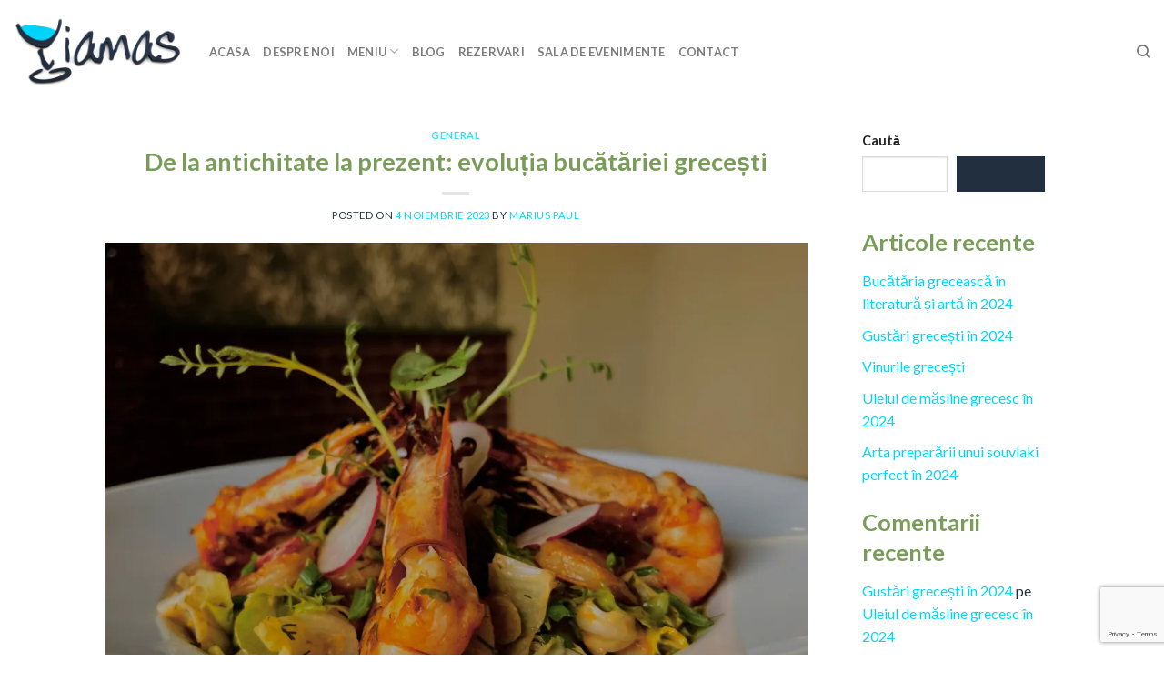

--- FILE ---
content_type: text/html; charset=UTF-8
request_url: https://yiamas.ro/de-la-antichitate-la-prezent-evolutia-bucatariei-grecesti/
body_size: 21491
content:
<!DOCTYPE html>
<!--[if IE 9 ]> <html lang="ro-RO" prefix="og: https://ogp.me/ns#" class="ie9 loading-site no-js"> <![endif]-->
<!--[if IE 8 ]> <html lang="ro-RO" prefix="og: https://ogp.me/ns#" class="ie8 loading-site no-js"> <![endif]-->
<!--[if (gte IE 9)|!(IE)]><!--><html lang="ro-RO" prefix="og: https://ogp.me/ns#" class="loading-site no-js"> <!--<![endif]-->
<head>
	<meta charset="UTF-8" />
	<link rel="profile" href="https://gmpg.org/xfn/11" />
	<link rel="pingback" href="https://yiamas.ro/xmlrpc.php" />

	<script>(function(html){html.className = html.className.replace(/\bno-js\b/,'js')})(document.documentElement);</script>
<meta name="viewport" content="width=device-width, initial-scale=1, maximum-scale=1" />
<!-- Optimizare pentru motoarele de căutare de Rank Math - https://rankmath.com/ -->
<title>De la antichitate la prezent: evoluția bucătăriei grecești - Yiamas Restaurant Alba iulia</title>
<meta name="description" content="În acest articol, vom explora evoluția bucătăriei grecești, de la antichitate până în prezent, evidențiind influențele, ingredientele și tradițiile care au"/>
<meta name="robots" content="index, follow, max-snippet:-1, max-video-preview:-1, max-image-preview:large"/>
<link rel="canonical" href="https://yiamas.ro/de-la-antichitate-la-prezent-evolutia-bucatariei-grecesti/" />
<meta property="og:locale" content="ro_RO" />
<meta property="og:type" content="article" />
<meta property="og:title" content="De la antichitate la prezent: evoluția bucătăriei grecești - Yiamas Restaurant Alba iulia" />
<meta property="og:description" content="În acest articol, vom explora evoluția bucătăriei grecești, de la antichitate până în prezent, evidențiind influențele, ingredientele și tradițiile care au" />
<meta property="og:url" content="https://yiamas.ro/de-la-antichitate-la-prezent-evolutia-bucatariei-grecesti/" />
<meta property="og:site_name" content="Yiamas Restaurant" />
<meta property="article:section" content="General" />
<meta property="og:updated_time" content="2023-11-04T17:36:50+03:00" />
<meta property="og:image" content="https://i0.wp.com/yiamas.ro/imagini/FullSizeRender-1-scaled.jpg" />
<meta property="og:image:secure_url" content="https://i0.wp.com/yiamas.ro/imagini/FullSizeRender-1-scaled.jpg" />
<meta property="og:image:width" content="1020" />
<meta property="og:image:height" content="784" />
<meta property="og:image:alt" content="antichitate" />
<meta property="og:image:type" content="image/jpeg" />
<meta property="article:published_time" content="2023-11-04T17:23:00+03:00" />
<meta property="article:modified_time" content="2023-11-04T17:36:50+03:00" />
<meta name="twitter:card" content="summary_large_image" />
<meta name="twitter:title" content="De la antichitate la prezent: evoluția bucătăriei grecești - Yiamas Restaurant Alba iulia" />
<meta name="twitter:description" content="În acest articol, vom explora evoluția bucătăriei grecești, de la antichitate până în prezent, evidențiind influențele, ingredientele și tradițiile care au" />
<meta name="twitter:image" content="https://i0.wp.com/yiamas.ro/imagini/FullSizeRender-1-scaled.jpg" />
<meta name="twitter:label1" content="Scris de" />
<meta name="twitter:data1" content="Marius Paul" />
<meta name="twitter:label2" content="Timp pentru citire" />
<meta name="twitter:data2" content="4 minute" />
<script type="application/ld+json" class="rank-math-schema">{"@context":"https://schema.org","@graph":[[{"@context":"https://schema.org","@type":"SiteNavigationElement","@id":"#rank-math-toc","name":"Antichitatea","url":"https://yiamas.ro/de-la-antichitate-la-prezent-evolutia-bucatariei-grecesti/#antichitatea"},{"@context":"https://schema.org","@type":"SiteNavigationElement","@id":"#rank-math-toc","name":"Fundamentul bucatariei grecesti","url":"https://yiamas.ro/de-la-antichitate-la-prezent-evolutia-bucatariei-grecesti/#fundamentul-bucatariei-grecesti"},{"@context":"https://schema.org","@type":"SiteNavigationElement","@id":"#rank-math-toc","name":"Perioada bizantina","url":"https://yiamas.ro/de-la-antichitate-la-prezent-evolutia-bucatariei-grecesti/#perioada-bizantina"},{"@context":"https://schema.org","@type":"SiteNavigationElement","@id":"#rank-math-toc","name":"Conservarea traditiilor","url":"https://yiamas.ro/de-la-antichitate-la-prezent-evolutia-bucatariei-grecesti/#conservarea-traditiilor"},{"@context":"https://schema.org","@type":"SiteNavigationElement","@id":"#rank-math-toc","name":"Influenta otomana","url":"https://yiamas.ro/de-la-antichitate-la-prezent-evolutia-bucatariei-grecesti/#influenta-otomana"},{"@context":"https://schema.org","@type":"SiteNavigationElement","@id":"#rank-math-toc","name":"Bucataria greceasca \u00eentre culturi","url":"https://yiamas.ro/de-la-antichitate-la-prezent-evolutia-bucatariei-grecesti/#bucataria-greceasca-intre-culturi"},{"@context":"https://schema.org","@type":"SiteNavigationElement","@id":"#rank-math-toc","name":"Epoca moderna","url":"https://yiamas.ro/de-la-antichitate-la-prezent-evolutia-bucatariei-grecesti/#epoca-moderna"},{"@context":"https://schema.org","@type":"SiteNavigationElement","@id":"#rank-math-toc","name":"Revigorarea bucatariei grecesti","url":"https://yiamas.ro/de-la-antichitate-la-prezent-evolutia-bucatariei-grecesti/#revigorarea-bucatariei-grecesti"},{"@context":"https://schema.org","@type":"SiteNavigationElement","@id":"#rank-math-toc","name":"Bucataria greceasca \u00een prezent","url":"https://yiamas.ro/de-la-antichitate-la-prezent-evolutia-bucatariei-grecesti/#bucataria-greceasca-in-prezent"}],{"@type":["Organization","Person"],"@id":"https://yiamas.ro/#person","name":"Yiamas Restaurant","url":"https://yiamas.ro"},{"@type":"WebSite","@id":"https://yiamas.ro/#website","url":"https://yiamas.ro","name":"Yiamas Restaurant","publisher":{"@id":"https://yiamas.ro/#person"},"inLanguage":"ro-RO"},{"@type":"ImageObject","@id":"https://i0.wp.com/yiamas.ro/imagini/FullSizeRender-1-scaled.jpg?fit=2560%2C1967&amp;ssl=1","url":"https://i0.wp.com/yiamas.ro/imagini/FullSizeRender-1-scaled.jpg?fit=2560%2C1967&amp;ssl=1","width":"2560","height":"1967","inLanguage":"ro-RO"},{"@type":"WebPage","@id":"https://yiamas.ro/de-la-antichitate-la-prezent-evolutia-bucatariei-grecesti/#webpage","url":"https://yiamas.ro/de-la-antichitate-la-prezent-evolutia-bucatariei-grecesti/","name":"De la antichitate la prezent: evolu\u021bia buc\u0103t\u0103riei grece\u0219ti - Yiamas Restaurant Alba iulia","datePublished":"2023-11-04T17:23:00+03:00","dateModified":"2023-11-04T17:36:50+03:00","isPartOf":{"@id":"https://yiamas.ro/#website"},"primaryImageOfPage":{"@id":"https://i0.wp.com/yiamas.ro/imagini/FullSizeRender-1-scaled.jpg?fit=2560%2C1967&amp;ssl=1"},"inLanguage":"ro-RO"},{"@type":"Person","@id":"https://yiamas.ro/author/djmapax/","name":"Marius Paul","url":"https://yiamas.ro/author/djmapax/","image":{"@type":"ImageObject","@id":"https://secure.gravatar.com/avatar/614482b98f28d4db7dcbf604af0c498fbfe971d45d9f65d08be93f6f1a8d44c3?s=96&amp;d=mm&amp;r=g","url":"https://secure.gravatar.com/avatar/614482b98f28d4db7dcbf604af0c498fbfe971d45d9f65d08be93f6f1a8d44c3?s=96&amp;d=mm&amp;r=g","caption":"Marius Paul","inLanguage":"ro-RO"},"sameAs":["https://www.rezultateseo.ro/"]},{"@type":"BlogPosting","headline":"De la antichitate la prezent: evolu\u021bia buc\u0103t\u0103riei grece\u0219ti - Yiamas Restaurant Alba iulia","keywords":"antichitate","datePublished":"2023-11-04T17:23:00+03:00","dateModified":"2023-11-04T17:36:50+03:00","articleSection":"General","author":{"@id":"https://yiamas.ro/author/djmapax/","name":"Marius Paul"},"publisher":{"@id":"https://yiamas.ro/#person"},"description":"\u00cen acest articol, vom explora evolu\u021bia buc\u0103t\u0103riei grece\u0219ti, de la antichitate p\u00e2n\u0103 \u00een prezent, eviden\u021biind influen\u021bele, ingredientele \u0219i tradi\u021biile care au","name":"De la antichitate la prezent: evolu\u021bia buc\u0103t\u0103riei grece\u0219ti - Yiamas Restaurant Alba iulia","@id":"https://yiamas.ro/de-la-antichitate-la-prezent-evolutia-bucatariei-grecesti/#richSnippet","isPartOf":{"@id":"https://yiamas.ro/de-la-antichitate-la-prezent-evolutia-bucatariei-grecesti/#webpage"},"image":{"@id":"https://i0.wp.com/yiamas.ro/imagini/FullSizeRender-1-scaled.jpg?fit=2560%2C1967&amp;ssl=1"},"inLanguage":"ro-RO","mainEntityOfPage":{"@id":"https://yiamas.ro/de-la-antichitate-la-prezent-evolutia-bucatariei-grecesti/#webpage"}}]}</script>
<!-- /Rank Math - modul SEO pentru WordPress -->

<link rel='dns-prefetch' href='//www.googletagmanager.com' />
<link rel='dns-prefetch' href='//cdn.jsdelivr.net' />
<link rel='dns-prefetch' href='//stats.wp.com' />
<link rel='dns-prefetch' href='//fonts.googleapis.com' />
<link rel='preconnect' href='//i0.wp.com' />
<link rel='preconnect' href='//c0.wp.com' />
<link rel="alternate" type="application/rss+xml" title="Yiamas Restaurant Alba iulia &raquo; Flux" href="https://yiamas.ro/feed/" />
<link rel="alternate" type="application/rss+xml" title="Yiamas Restaurant Alba iulia &raquo; Flux comentarii" href="https://yiamas.ro/comments/feed/" />
<link rel="alternate" title="oEmbed (JSON)" type="application/json+oembed" href="https://yiamas.ro/wp-json/oembed/1.0/embed?url=https%3A%2F%2Fyiamas.ro%2Fde-la-antichitate-la-prezent-evolutia-bucatariei-grecesti%2F" />
<link rel="alternate" title="oEmbed (XML)" type="text/xml+oembed" href="https://yiamas.ro/wp-json/oembed/1.0/embed?url=https%3A%2F%2Fyiamas.ro%2Fde-la-antichitate-la-prezent-evolutia-bucatariei-grecesti%2F&#038;format=xml" />
<link rel="prefetch" href="https://yiamas.ro/wp-content/themes/flatsome/assets/js/chunk.countup.fe2c1016.js" />
<link rel="prefetch" href="https://yiamas.ro/wp-content/themes/flatsome/assets/js/chunk.sticky-sidebar.a58a6557.js" />
<link rel="prefetch" href="https://yiamas.ro/wp-content/themes/flatsome/assets/js/chunk.tooltips.29144c1c.js" />
<link rel="prefetch" href="https://yiamas.ro/wp-content/themes/flatsome/assets/js/chunk.vendors-popups.947eca5c.js" />
<link rel="prefetch" href="https://yiamas.ro/wp-content/themes/flatsome/assets/js/chunk.vendors-slider.f0d2cbc9.js" />
<style id='wp-img-auto-sizes-contain-inline-css' type='text/css'>
img:is([sizes=auto i],[sizes^="auto," i]){contain-intrinsic-size:3000px 1500px}
/*# sourceURL=wp-img-auto-sizes-contain-inline-css */
</style>
<link rel='stylesheet' id='jetpack_related-posts-css' href='https://c0.wp.com/p/jetpack/15.4/modules/related-posts/related-posts.css' type='text/css' media='all' />
<style id='wp-emoji-styles-inline-css' type='text/css'>

	img.wp-smiley, img.emoji {
		display: inline !important;
		border: none !important;
		box-shadow: none !important;
		height: 1em !important;
		width: 1em !important;
		margin: 0 0.07em !important;
		vertical-align: -0.1em !important;
		background: none !important;
		padding: 0 !important;
	}
/*# sourceURL=wp-emoji-styles-inline-css */
</style>
<style id='wp-block-library-inline-css' type='text/css'>
:root{--wp-block-synced-color:#7a00df;--wp-block-synced-color--rgb:122,0,223;--wp-bound-block-color:var(--wp-block-synced-color);--wp-editor-canvas-background:#ddd;--wp-admin-theme-color:#007cba;--wp-admin-theme-color--rgb:0,124,186;--wp-admin-theme-color-darker-10:#006ba1;--wp-admin-theme-color-darker-10--rgb:0,107,160.5;--wp-admin-theme-color-darker-20:#005a87;--wp-admin-theme-color-darker-20--rgb:0,90,135;--wp-admin-border-width-focus:2px}@media (min-resolution:192dpi){:root{--wp-admin-border-width-focus:1.5px}}.wp-element-button{cursor:pointer}:root .has-very-light-gray-background-color{background-color:#eee}:root .has-very-dark-gray-background-color{background-color:#313131}:root .has-very-light-gray-color{color:#eee}:root .has-very-dark-gray-color{color:#313131}:root .has-vivid-green-cyan-to-vivid-cyan-blue-gradient-background{background:linear-gradient(135deg,#00d084,#0693e3)}:root .has-purple-crush-gradient-background{background:linear-gradient(135deg,#34e2e4,#4721fb 50%,#ab1dfe)}:root .has-hazy-dawn-gradient-background{background:linear-gradient(135deg,#faaca8,#dad0ec)}:root .has-subdued-olive-gradient-background{background:linear-gradient(135deg,#fafae1,#67a671)}:root .has-atomic-cream-gradient-background{background:linear-gradient(135deg,#fdd79a,#004a59)}:root .has-nightshade-gradient-background{background:linear-gradient(135deg,#330968,#31cdcf)}:root .has-midnight-gradient-background{background:linear-gradient(135deg,#020381,#2874fc)}:root{--wp--preset--font-size--normal:16px;--wp--preset--font-size--huge:42px}.has-regular-font-size{font-size:1em}.has-larger-font-size{font-size:2.625em}.has-normal-font-size{font-size:var(--wp--preset--font-size--normal)}.has-huge-font-size{font-size:var(--wp--preset--font-size--huge)}.has-text-align-center{text-align:center}.has-text-align-left{text-align:left}.has-text-align-right{text-align:right}.has-fit-text{white-space:nowrap!important}#end-resizable-editor-section{display:none}.aligncenter{clear:both}.items-justified-left{justify-content:flex-start}.items-justified-center{justify-content:center}.items-justified-right{justify-content:flex-end}.items-justified-space-between{justify-content:space-between}.screen-reader-text{border:0;clip-path:inset(50%);height:1px;margin:-1px;overflow:hidden;padding:0;position:absolute;width:1px;word-wrap:normal!important}.screen-reader-text:focus{background-color:#ddd;clip-path:none;color:#444;display:block;font-size:1em;height:auto;left:5px;line-height:normal;padding:15px 23px 14px;text-decoration:none;top:5px;width:auto;z-index:100000}html :where(.has-border-color){border-style:solid}html :where([style*=border-top-color]){border-top-style:solid}html :where([style*=border-right-color]){border-right-style:solid}html :where([style*=border-bottom-color]){border-bottom-style:solid}html :where([style*=border-left-color]){border-left-style:solid}html :where([style*=border-width]){border-style:solid}html :where([style*=border-top-width]){border-top-style:solid}html :where([style*=border-right-width]){border-right-style:solid}html :where([style*=border-bottom-width]){border-bottom-style:solid}html :where([style*=border-left-width]){border-left-style:solid}html :where(img[class*=wp-image-]){height:auto;max-width:100%}:where(figure){margin:0 0 1em}html :where(.is-position-sticky){--wp-admin--admin-bar--position-offset:var(--wp-admin--admin-bar--height,0px)}@media screen and (max-width:600px){html :where(.is-position-sticky){--wp-admin--admin-bar--position-offset:0px}}

/*# sourceURL=wp-block-library-inline-css */
</style><style id='wp-block-heading-inline-css' type='text/css'>
h1:where(.wp-block-heading).has-background,h2:where(.wp-block-heading).has-background,h3:where(.wp-block-heading).has-background,h4:where(.wp-block-heading).has-background,h5:where(.wp-block-heading).has-background,h6:where(.wp-block-heading).has-background{padding:1.25em 2.375em}h1.has-text-align-left[style*=writing-mode]:where([style*=vertical-lr]),h1.has-text-align-right[style*=writing-mode]:where([style*=vertical-rl]),h2.has-text-align-left[style*=writing-mode]:where([style*=vertical-lr]),h2.has-text-align-right[style*=writing-mode]:where([style*=vertical-rl]),h3.has-text-align-left[style*=writing-mode]:where([style*=vertical-lr]),h3.has-text-align-right[style*=writing-mode]:where([style*=vertical-rl]),h4.has-text-align-left[style*=writing-mode]:where([style*=vertical-lr]),h4.has-text-align-right[style*=writing-mode]:where([style*=vertical-rl]),h5.has-text-align-left[style*=writing-mode]:where([style*=vertical-lr]),h5.has-text-align-right[style*=writing-mode]:where([style*=vertical-rl]),h6.has-text-align-left[style*=writing-mode]:where([style*=vertical-lr]),h6.has-text-align-right[style*=writing-mode]:where([style*=vertical-rl]){rotate:180deg}
/*# sourceURL=https://c0.wp.com/c/6.9/wp-includes/blocks/heading/style.min.css */
</style>
<style id='wp-block-latest-comments-inline-css' type='text/css'>
ol.wp-block-latest-comments{box-sizing:border-box;margin-left:0}:where(.wp-block-latest-comments:not([style*=line-height] .wp-block-latest-comments__comment)){line-height:1.1}:where(.wp-block-latest-comments:not([style*=line-height] .wp-block-latest-comments__comment-excerpt p)){line-height:1.8}.has-dates :where(.wp-block-latest-comments:not([style*=line-height])),.has-excerpts :where(.wp-block-latest-comments:not([style*=line-height])){line-height:1.5}.wp-block-latest-comments .wp-block-latest-comments{padding-left:0}.wp-block-latest-comments__comment{list-style:none;margin-bottom:1em}.has-avatars .wp-block-latest-comments__comment{list-style:none;min-height:2.25em}.has-avatars .wp-block-latest-comments__comment .wp-block-latest-comments__comment-excerpt,.has-avatars .wp-block-latest-comments__comment .wp-block-latest-comments__comment-meta{margin-left:3.25em}.wp-block-latest-comments__comment-excerpt p{font-size:.875em;margin:.36em 0 1.4em}.wp-block-latest-comments__comment-date{display:block;font-size:.75em}.wp-block-latest-comments .avatar,.wp-block-latest-comments__comment-avatar{border-radius:1.5em;display:block;float:left;height:2.5em;margin-right:.75em;width:2.5em}.wp-block-latest-comments[class*=-font-size] a,.wp-block-latest-comments[style*=font-size] a{font-size:inherit}
/*# sourceURL=https://c0.wp.com/c/6.9/wp-includes/blocks/latest-comments/style.min.css */
</style>
<style id='wp-block-latest-posts-inline-css' type='text/css'>
.wp-block-latest-posts{box-sizing:border-box}.wp-block-latest-posts.alignleft{margin-right:2em}.wp-block-latest-posts.alignright{margin-left:2em}.wp-block-latest-posts.wp-block-latest-posts__list{list-style:none}.wp-block-latest-posts.wp-block-latest-posts__list li{clear:both;overflow-wrap:break-word}.wp-block-latest-posts.is-grid{display:flex;flex-wrap:wrap}.wp-block-latest-posts.is-grid li{margin:0 1.25em 1.25em 0;width:100%}@media (min-width:600px){.wp-block-latest-posts.columns-2 li{width:calc(50% - .625em)}.wp-block-latest-posts.columns-2 li:nth-child(2n){margin-right:0}.wp-block-latest-posts.columns-3 li{width:calc(33.33333% - .83333em)}.wp-block-latest-posts.columns-3 li:nth-child(3n){margin-right:0}.wp-block-latest-posts.columns-4 li{width:calc(25% - .9375em)}.wp-block-latest-posts.columns-4 li:nth-child(4n){margin-right:0}.wp-block-latest-posts.columns-5 li{width:calc(20% - 1em)}.wp-block-latest-posts.columns-5 li:nth-child(5n){margin-right:0}.wp-block-latest-posts.columns-6 li{width:calc(16.66667% - 1.04167em)}.wp-block-latest-posts.columns-6 li:nth-child(6n){margin-right:0}}:root :where(.wp-block-latest-posts.is-grid){padding:0}:root :where(.wp-block-latest-posts.wp-block-latest-posts__list){padding-left:0}.wp-block-latest-posts__post-author,.wp-block-latest-posts__post-date{display:block;font-size:.8125em}.wp-block-latest-posts__post-excerpt,.wp-block-latest-posts__post-full-content{margin-bottom:1em;margin-top:.5em}.wp-block-latest-posts__featured-image a{display:inline-block}.wp-block-latest-posts__featured-image img{height:auto;max-width:100%;width:auto}.wp-block-latest-posts__featured-image.alignleft{float:left;margin-right:1em}.wp-block-latest-posts__featured-image.alignright{float:right;margin-left:1em}.wp-block-latest-posts__featured-image.aligncenter{margin-bottom:1em;text-align:center}
/*# sourceURL=https://c0.wp.com/c/6.9/wp-includes/blocks/latest-posts/style.min.css */
</style>
<style id='wp-block-search-inline-css' type='text/css'>
.wp-block-search__button{margin-left:10px;word-break:normal}.wp-block-search__button.has-icon{line-height:0}.wp-block-search__button svg{height:1.25em;min-height:24px;min-width:24px;width:1.25em;fill:currentColor;vertical-align:text-bottom}:where(.wp-block-search__button){border:1px solid #ccc;padding:6px 10px}.wp-block-search__inside-wrapper{display:flex;flex:auto;flex-wrap:nowrap;max-width:100%}.wp-block-search__label{width:100%}.wp-block-search.wp-block-search__button-only .wp-block-search__button{box-sizing:border-box;display:flex;flex-shrink:0;justify-content:center;margin-left:0;max-width:100%}.wp-block-search.wp-block-search__button-only .wp-block-search__inside-wrapper{min-width:0!important;transition-property:width}.wp-block-search.wp-block-search__button-only .wp-block-search__input{flex-basis:100%;transition-duration:.3s}.wp-block-search.wp-block-search__button-only.wp-block-search__searchfield-hidden,.wp-block-search.wp-block-search__button-only.wp-block-search__searchfield-hidden .wp-block-search__inside-wrapper{overflow:hidden}.wp-block-search.wp-block-search__button-only.wp-block-search__searchfield-hidden .wp-block-search__input{border-left-width:0!important;border-right-width:0!important;flex-basis:0;flex-grow:0;margin:0;min-width:0!important;padding-left:0!important;padding-right:0!important;width:0!important}:where(.wp-block-search__input){appearance:none;border:1px solid #949494;flex-grow:1;font-family:inherit;font-size:inherit;font-style:inherit;font-weight:inherit;letter-spacing:inherit;line-height:inherit;margin-left:0;margin-right:0;min-width:3rem;padding:8px;text-decoration:unset!important;text-transform:inherit}:where(.wp-block-search__button-inside .wp-block-search__inside-wrapper){background-color:#fff;border:1px solid #949494;box-sizing:border-box;padding:4px}:where(.wp-block-search__button-inside .wp-block-search__inside-wrapper) .wp-block-search__input{border:none;border-radius:0;padding:0 4px}:where(.wp-block-search__button-inside .wp-block-search__inside-wrapper) .wp-block-search__input:focus{outline:none}:where(.wp-block-search__button-inside .wp-block-search__inside-wrapper) :where(.wp-block-search__button){padding:4px 8px}.wp-block-search.aligncenter .wp-block-search__inside-wrapper{margin:auto}.wp-block[data-align=right] .wp-block-search.wp-block-search__button-only .wp-block-search__inside-wrapper{float:right}
/*# sourceURL=https://c0.wp.com/c/6.9/wp-includes/blocks/search/style.min.css */
</style>
<style id='wp-block-group-inline-css' type='text/css'>
.wp-block-group{box-sizing:border-box}:where(.wp-block-group.wp-block-group-is-layout-constrained){position:relative}
/*# sourceURL=https://c0.wp.com/c/6.9/wp-includes/blocks/group/style.min.css */
</style>
<style id='wp-block-paragraph-inline-css' type='text/css'>
.is-small-text{font-size:.875em}.is-regular-text{font-size:1em}.is-large-text{font-size:2.25em}.is-larger-text{font-size:3em}.has-drop-cap:not(:focus):first-letter{float:left;font-size:8.4em;font-style:normal;font-weight:100;line-height:.68;margin:.05em .1em 0 0;text-transform:uppercase}body.rtl .has-drop-cap:not(:focus):first-letter{float:none;margin-left:.1em}p.has-drop-cap.has-background{overflow:hidden}:root :where(p.has-background){padding:1.25em 2.375em}:where(p.has-text-color:not(.has-link-color)) a{color:inherit}p.has-text-align-left[style*="writing-mode:vertical-lr"],p.has-text-align-right[style*="writing-mode:vertical-rl"]{rotate:180deg}
/*# sourceURL=https://c0.wp.com/c/6.9/wp-includes/blocks/paragraph/style.min.css */
</style>
<style id='global-styles-inline-css' type='text/css'>
:root{--wp--preset--aspect-ratio--square: 1;--wp--preset--aspect-ratio--4-3: 4/3;--wp--preset--aspect-ratio--3-4: 3/4;--wp--preset--aspect-ratio--3-2: 3/2;--wp--preset--aspect-ratio--2-3: 2/3;--wp--preset--aspect-ratio--16-9: 16/9;--wp--preset--aspect-ratio--9-16: 9/16;--wp--preset--color--black: #000000;--wp--preset--color--cyan-bluish-gray: #abb8c3;--wp--preset--color--white: #ffffff;--wp--preset--color--pale-pink: #f78da7;--wp--preset--color--vivid-red: #cf2e2e;--wp--preset--color--luminous-vivid-orange: #ff6900;--wp--preset--color--luminous-vivid-amber: #fcb900;--wp--preset--color--light-green-cyan: #7bdcb5;--wp--preset--color--vivid-green-cyan: #00d084;--wp--preset--color--pale-cyan-blue: #8ed1fc;--wp--preset--color--vivid-cyan-blue: #0693e3;--wp--preset--color--vivid-purple: #9b51e0;--wp--preset--gradient--vivid-cyan-blue-to-vivid-purple: linear-gradient(135deg,rgb(6,147,227) 0%,rgb(155,81,224) 100%);--wp--preset--gradient--light-green-cyan-to-vivid-green-cyan: linear-gradient(135deg,rgb(122,220,180) 0%,rgb(0,208,130) 100%);--wp--preset--gradient--luminous-vivid-amber-to-luminous-vivid-orange: linear-gradient(135deg,rgb(252,185,0) 0%,rgb(255,105,0) 100%);--wp--preset--gradient--luminous-vivid-orange-to-vivid-red: linear-gradient(135deg,rgb(255,105,0) 0%,rgb(207,46,46) 100%);--wp--preset--gradient--very-light-gray-to-cyan-bluish-gray: linear-gradient(135deg,rgb(238,238,238) 0%,rgb(169,184,195) 100%);--wp--preset--gradient--cool-to-warm-spectrum: linear-gradient(135deg,rgb(74,234,220) 0%,rgb(151,120,209) 20%,rgb(207,42,186) 40%,rgb(238,44,130) 60%,rgb(251,105,98) 80%,rgb(254,248,76) 100%);--wp--preset--gradient--blush-light-purple: linear-gradient(135deg,rgb(255,206,236) 0%,rgb(152,150,240) 100%);--wp--preset--gradient--blush-bordeaux: linear-gradient(135deg,rgb(254,205,165) 0%,rgb(254,45,45) 50%,rgb(107,0,62) 100%);--wp--preset--gradient--luminous-dusk: linear-gradient(135deg,rgb(255,203,112) 0%,rgb(199,81,192) 50%,rgb(65,88,208) 100%);--wp--preset--gradient--pale-ocean: linear-gradient(135deg,rgb(255,245,203) 0%,rgb(182,227,212) 50%,rgb(51,167,181) 100%);--wp--preset--gradient--electric-grass: linear-gradient(135deg,rgb(202,248,128) 0%,rgb(113,206,126) 100%);--wp--preset--gradient--midnight: linear-gradient(135deg,rgb(2,3,129) 0%,rgb(40,116,252) 100%);--wp--preset--font-size--small: 13px;--wp--preset--font-size--medium: 20px;--wp--preset--font-size--large: 36px;--wp--preset--font-size--x-large: 42px;--wp--preset--spacing--20: 0.44rem;--wp--preset--spacing--30: 0.67rem;--wp--preset--spacing--40: 1rem;--wp--preset--spacing--50: 1.5rem;--wp--preset--spacing--60: 2.25rem;--wp--preset--spacing--70: 3.38rem;--wp--preset--spacing--80: 5.06rem;--wp--preset--shadow--natural: 6px 6px 9px rgba(0, 0, 0, 0.2);--wp--preset--shadow--deep: 12px 12px 50px rgba(0, 0, 0, 0.4);--wp--preset--shadow--sharp: 6px 6px 0px rgba(0, 0, 0, 0.2);--wp--preset--shadow--outlined: 6px 6px 0px -3px rgb(255, 255, 255), 6px 6px rgb(0, 0, 0);--wp--preset--shadow--crisp: 6px 6px 0px rgb(0, 0, 0);}:where(.is-layout-flex){gap: 0.5em;}:where(.is-layout-grid){gap: 0.5em;}body .is-layout-flex{display: flex;}.is-layout-flex{flex-wrap: wrap;align-items: center;}.is-layout-flex > :is(*, div){margin: 0;}body .is-layout-grid{display: grid;}.is-layout-grid > :is(*, div){margin: 0;}:where(.wp-block-columns.is-layout-flex){gap: 2em;}:where(.wp-block-columns.is-layout-grid){gap: 2em;}:where(.wp-block-post-template.is-layout-flex){gap: 1.25em;}:where(.wp-block-post-template.is-layout-grid){gap: 1.25em;}.has-black-color{color: var(--wp--preset--color--black) !important;}.has-cyan-bluish-gray-color{color: var(--wp--preset--color--cyan-bluish-gray) !important;}.has-white-color{color: var(--wp--preset--color--white) !important;}.has-pale-pink-color{color: var(--wp--preset--color--pale-pink) !important;}.has-vivid-red-color{color: var(--wp--preset--color--vivid-red) !important;}.has-luminous-vivid-orange-color{color: var(--wp--preset--color--luminous-vivid-orange) !important;}.has-luminous-vivid-amber-color{color: var(--wp--preset--color--luminous-vivid-amber) !important;}.has-light-green-cyan-color{color: var(--wp--preset--color--light-green-cyan) !important;}.has-vivid-green-cyan-color{color: var(--wp--preset--color--vivid-green-cyan) !important;}.has-pale-cyan-blue-color{color: var(--wp--preset--color--pale-cyan-blue) !important;}.has-vivid-cyan-blue-color{color: var(--wp--preset--color--vivid-cyan-blue) !important;}.has-vivid-purple-color{color: var(--wp--preset--color--vivid-purple) !important;}.has-black-background-color{background-color: var(--wp--preset--color--black) !important;}.has-cyan-bluish-gray-background-color{background-color: var(--wp--preset--color--cyan-bluish-gray) !important;}.has-white-background-color{background-color: var(--wp--preset--color--white) !important;}.has-pale-pink-background-color{background-color: var(--wp--preset--color--pale-pink) !important;}.has-vivid-red-background-color{background-color: var(--wp--preset--color--vivid-red) !important;}.has-luminous-vivid-orange-background-color{background-color: var(--wp--preset--color--luminous-vivid-orange) !important;}.has-luminous-vivid-amber-background-color{background-color: var(--wp--preset--color--luminous-vivid-amber) !important;}.has-light-green-cyan-background-color{background-color: var(--wp--preset--color--light-green-cyan) !important;}.has-vivid-green-cyan-background-color{background-color: var(--wp--preset--color--vivid-green-cyan) !important;}.has-pale-cyan-blue-background-color{background-color: var(--wp--preset--color--pale-cyan-blue) !important;}.has-vivid-cyan-blue-background-color{background-color: var(--wp--preset--color--vivid-cyan-blue) !important;}.has-vivid-purple-background-color{background-color: var(--wp--preset--color--vivid-purple) !important;}.has-black-border-color{border-color: var(--wp--preset--color--black) !important;}.has-cyan-bluish-gray-border-color{border-color: var(--wp--preset--color--cyan-bluish-gray) !important;}.has-white-border-color{border-color: var(--wp--preset--color--white) !important;}.has-pale-pink-border-color{border-color: var(--wp--preset--color--pale-pink) !important;}.has-vivid-red-border-color{border-color: var(--wp--preset--color--vivid-red) !important;}.has-luminous-vivid-orange-border-color{border-color: var(--wp--preset--color--luminous-vivid-orange) !important;}.has-luminous-vivid-amber-border-color{border-color: var(--wp--preset--color--luminous-vivid-amber) !important;}.has-light-green-cyan-border-color{border-color: var(--wp--preset--color--light-green-cyan) !important;}.has-vivid-green-cyan-border-color{border-color: var(--wp--preset--color--vivid-green-cyan) !important;}.has-pale-cyan-blue-border-color{border-color: var(--wp--preset--color--pale-cyan-blue) !important;}.has-vivid-cyan-blue-border-color{border-color: var(--wp--preset--color--vivid-cyan-blue) !important;}.has-vivid-purple-border-color{border-color: var(--wp--preset--color--vivid-purple) !important;}.has-vivid-cyan-blue-to-vivid-purple-gradient-background{background: var(--wp--preset--gradient--vivid-cyan-blue-to-vivid-purple) !important;}.has-light-green-cyan-to-vivid-green-cyan-gradient-background{background: var(--wp--preset--gradient--light-green-cyan-to-vivid-green-cyan) !important;}.has-luminous-vivid-amber-to-luminous-vivid-orange-gradient-background{background: var(--wp--preset--gradient--luminous-vivid-amber-to-luminous-vivid-orange) !important;}.has-luminous-vivid-orange-to-vivid-red-gradient-background{background: var(--wp--preset--gradient--luminous-vivid-orange-to-vivid-red) !important;}.has-very-light-gray-to-cyan-bluish-gray-gradient-background{background: var(--wp--preset--gradient--very-light-gray-to-cyan-bluish-gray) !important;}.has-cool-to-warm-spectrum-gradient-background{background: var(--wp--preset--gradient--cool-to-warm-spectrum) !important;}.has-blush-light-purple-gradient-background{background: var(--wp--preset--gradient--blush-light-purple) !important;}.has-blush-bordeaux-gradient-background{background: var(--wp--preset--gradient--blush-bordeaux) !important;}.has-luminous-dusk-gradient-background{background: var(--wp--preset--gradient--luminous-dusk) !important;}.has-pale-ocean-gradient-background{background: var(--wp--preset--gradient--pale-ocean) !important;}.has-electric-grass-gradient-background{background: var(--wp--preset--gradient--electric-grass) !important;}.has-midnight-gradient-background{background: var(--wp--preset--gradient--midnight) !important;}.has-small-font-size{font-size: var(--wp--preset--font-size--small) !important;}.has-medium-font-size{font-size: var(--wp--preset--font-size--medium) !important;}.has-large-font-size{font-size: var(--wp--preset--font-size--large) !important;}.has-x-large-font-size{font-size: var(--wp--preset--font-size--x-large) !important;}
/*# sourceURL=global-styles-inline-css */
</style>

<style id='classic-theme-styles-inline-css' type='text/css'>
/*! This file is auto-generated */
.wp-block-button__link{color:#fff;background-color:#32373c;border-radius:9999px;box-shadow:none;text-decoration:none;padding:calc(.667em + 2px) calc(1.333em + 2px);font-size:1.125em}.wp-block-file__button{background:#32373c;color:#fff;text-decoration:none}
/*# sourceURL=/wp-includes/css/classic-themes.min.css */
</style>
<link rel='stylesheet' id='contact-form-7-css' href='https://yiamas.ro/wp-content/plugins/contact-form-7/includes/css/styles.css?ver=6.1.4' type='text/css' media='all' />
<link rel='stylesheet' id='grw-public-main-css-css' href='https://yiamas.ro/wp-content/plugins/widget-google-reviews/assets/css/public-main.css?ver=6.9.2' type='text/css' media='all' />
<link rel='stylesheet' id='flatsome-main-css' href='https://yiamas.ro/wp-content/themes/flatsome/assets/css/flatsome.css?ver=3.15.5' type='text/css' media='all' />
<style id='flatsome-main-inline-css' type='text/css'>
@font-face {
				font-family: "fl-icons";
				font-display: block;
				src: url(https://yiamas.ro/wp-content/themes/flatsome/assets/css/icons/fl-icons.eot?v=3.15.5);
				src:
					url(https://yiamas.ro/wp-content/themes/flatsome/assets/css/icons/fl-icons.eot#iefix?v=3.15.5) format("embedded-opentype"),
					url(https://yiamas.ro/wp-content/themes/flatsome/assets/css/icons/fl-icons.woff2?v=3.15.5) format("woff2"),
					url(https://yiamas.ro/wp-content/themes/flatsome/assets/css/icons/fl-icons.ttf?v=3.15.5) format("truetype"),
					url(https://yiamas.ro/wp-content/themes/flatsome/assets/css/icons/fl-icons.woff?v=3.15.5) format("woff"),
					url(https://yiamas.ro/wp-content/themes/flatsome/assets/css/icons/fl-icons.svg?v=3.15.5#fl-icons) format("svg");
			}
/*# sourceURL=flatsome-main-inline-css */
</style>
<link rel='stylesheet' id='flatsome-style-css' href='https://yiamas.ro/wp-content/themes/flatsome-child/style.css?ver=3.0' type='text/css' media='all' />
<link rel='stylesheet' id='flatsome-googlefonts-css' href='//fonts.googleapis.com/css?family=Lato%3Aregular%2C700%2C400%2C700%7CDancing+Script%3Aregular%2C400&#038;display=swap&#038;ver=3.9' type='text/css' media='all' />
<script type="text/javascript" id="jetpack_related-posts-js-extra">
/* <![CDATA[ */
var related_posts_js_options = {"post_heading":"h4"};
//# sourceURL=jetpack_related-posts-js-extra
/* ]]> */
</script>
<script type="text/javascript" src="https://c0.wp.com/p/jetpack/15.4/_inc/build/related-posts/related-posts.min.js" id="jetpack_related-posts-js"></script>
<script type="text/javascript" defer="defer" src="https://yiamas.ro/wp-content/plugins/widget-google-reviews/assets/js/public-main.js?ver=6.9.2" id="grw-public-main-js-js"></script>

<!-- Google tag (gtag.js) snippet added by Site Kit -->
<!-- Google Analytics snippet added by Site Kit -->
<script type="text/javascript" src="https://www.googletagmanager.com/gtag/js?id=GT-PZQ33S3" id="google_gtagjs-js" async></script>
<script type="text/javascript" id="google_gtagjs-js-after">
/* <![CDATA[ */
window.dataLayer = window.dataLayer || [];function gtag(){dataLayer.push(arguments);}
gtag("set","linker",{"domains":["yiamas.ro"]});
gtag("js", new Date());
gtag("set", "developer_id.dZTNiMT", true);
gtag("config", "GT-PZQ33S3");
//# sourceURL=google_gtagjs-js-after
/* ]]> */
</script>
<script type="text/javascript" src="https://c0.wp.com/c/6.9/wp-includes/js/jquery/jquery.min.js" id="jquery-core-js"></script>
<script type="text/javascript" src="https://c0.wp.com/c/6.9/wp-includes/js/jquery/jquery-migrate.min.js" id="jquery-migrate-js"></script>
<link rel="https://api.w.org/" href="https://yiamas.ro/wp-json/" /><link rel="alternate" title="JSON" type="application/json" href="https://yiamas.ro/wp-json/wp/v2/posts/621" /><link rel="EditURI" type="application/rsd+xml" title="RSD" href="https://yiamas.ro/xmlrpc.php?rsd" />
<meta name="generator" content="WordPress 6.9" />
<link rel='shortlink' href='https://yiamas.ro/?p=621' />
<meta name="generator" content="Site Kit by Google 1.170.0" /><meta name="ti-site-data" content="[base64]" />	<style>img#wpstats{display:none}</style>
		<style>.bg{opacity: 0; transition: opacity 1s; -webkit-transition: opacity 1s;} .bg-loaded{opacity: 1;}</style><!--[if IE]><link rel="stylesheet" type="text/css" href="https://yiamas.ro/wp-content/themes/flatsome/assets/css/ie-fallback.css"><script src="//cdnjs.cloudflare.com/ajax/libs/html5shiv/3.6.1/html5shiv.js"></script><script>var head = document.getElementsByTagName('head')[0],style = document.createElement('style');style.type = 'text/css';style.styleSheet.cssText = ':before,:after{content:none !important';head.appendChild(style);setTimeout(function(){head.removeChild(style);}, 0);</script><script src="https://yiamas.ro/wp-content/themes/flatsome/assets/libs/ie-flexibility.js"></script><![endif]--><link rel="icon" href="https://i0.wp.com/yiamas.ro/imagini/cropped-restaurant-yiamas-alba-iulia-icon.jpg?fit=32%2C32&#038;ssl=1" sizes="32x32" />
<link rel="icon" href="https://i0.wp.com/yiamas.ro/imagini/cropped-restaurant-yiamas-alba-iulia-icon.jpg?fit=192%2C192&#038;ssl=1" sizes="192x192" />
<link rel="apple-touch-icon" href="https://i0.wp.com/yiamas.ro/imagini/cropped-restaurant-yiamas-alba-iulia-icon.jpg?fit=180%2C180&#038;ssl=1" />
<meta name="msapplication-TileImage" content="https://i0.wp.com/yiamas.ro/imagini/cropped-restaurant-yiamas-alba-iulia-icon.jpg?fit=270%2C270&#038;ssl=1" />
<style id="custom-css" type="text/css">:root {--primary-color: #222f3f;}.header-main{height: 113px}#logo img{max-height: 113px}#logo{width:185px;}.header-bottom{min-height: 55px}.header-top{min-height: 30px}.transparent .header-main{height: 500px}.transparent #logo img{max-height: 500px}.has-transparent + .page-title:first-of-type,.has-transparent + #main > .page-title,.has-transparent + #main > div > .page-title,.has-transparent + #main .page-header-wrapper:first-of-type .page-title{padding-top: 500px;}.transparent .header-wrapper{background-color: #eaeaea!important;}.transparent .top-divider{display: none;}.header.show-on-scroll,.stuck .header-main{height:70px!important}.stuck #logo img{max-height: 70px!important}.header-bg-color {background-color: #ffffff}.header-bottom {background-color: #ededed}.top-bar-nav > li > a{line-height: 16px }.header-main .nav > li > a{line-height: 16px }.header-bottom-nav > li > a{line-height: 16px }@media (max-width: 549px) {.header-main{height: 70px}#logo img{max-height: 70px}}.main-menu-overlay{background-color: #0a0a0a}.header-top{background-color:#ffffff!important;}/* Color */.accordion-title.active, .has-icon-bg .icon .icon-inner,.logo a, .primary.is-underline, .primary.is-link, .badge-outline .badge-inner, .nav-outline > li.active> a,.nav-outline >li.active > a, .cart-icon strong,[data-color='primary'], .is-outline.primary{color: #222f3f;}/* Color !important */[data-text-color="primary"]{color: #222f3f!important;}/* Background Color */[data-text-bg="primary"]{background-color: #222f3f;}/* Background */.scroll-to-bullets a,.featured-title, .label-new.menu-item > a:after, .nav-pagination > li > .current,.nav-pagination > li > span:hover,.nav-pagination > li > a:hover,.has-hover:hover .badge-outline .badge-inner,button[type="submit"], .button.wc-forward:not(.checkout):not(.checkout-button), .button.submit-button, .button.primary:not(.is-outline),.featured-table .title,.is-outline:hover, .has-icon:hover .icon-label,.nav-dropdown-bold .nav-column li > a:hover, .nav-dropdown.nav-dropdown-bold > li > a:hover, .nav-dropdown-bold.dark .nav-column li > a:hover, .nav-dropdown.nav-dropdown-bold.dark > li > a:hover, .header-vertical-menu__opener ,.is-outline:hover, .tagcloud a:hover,.grid-tools a, input[type='submit']:not(.is-form), .box-badge:hover .box-text, input.button.alt,.nav-box > li > a:hover,.nav-box > li.active > a,.nav-pills > li.active > a ,.current-dropdown .cart-icon strong, .cart-icon:hover strong, .nav-line-bottom > li > a:before, .nav-line-grow > li > a:before, .nav-line > li > a:before,.banner, .header-top, .slider-nav-circle .flickity-prev-next-button:hover svg, .slider-nav-circle .flickity-prev-next-button:hover .arrow, .primary.is-outline:hover, .button.primary:not(.is-outline), input[type='submit'].primary, input[type='submit'].primary, input[type='reset'].button, input[type='button'].primary, .badge-inner{background-color: #222f3f;}/* Border */.nav-vertical.nav-tabs > li.active > a,.scroll-to-bullets a.active,.nav-pagination > li > .current,.nav-pagination > li > span:hover,.nav-pagination > li > a:hover,.has-hover:hover .badge-outline .badge-inner,.accordion-title.active,.featured-table,.is-outline:hover, .tagcloud a:hover,blockquote, .has-border, .cart-icon strong:after,.cart-icon strong,.blockUI:before, .processing:before,.loading-spin, .slider-nav-circle .flickity-prev-next-button:hover svg, .slider-nav-circle .flickity-prev-next-button:hover .arrow, .primary.is-outline:hover{border-color: #222f3f}.nav-tabs > li.active > a{border-top-color: #222f3f}.widget_shopping_cart_content .blockUI.blockOverlay:before { border-left-color: #222f3f }.woocommerce-checkout-review-order .blockUI.blockOverlay:before { border-left-color: #222f3f }/* Fill */.slider .flickity-prev-next-button:hover svg,.slider .flickity-prev-next-button:hover .arrow{fill: #222f3f;}/* Background Color */[data-icon-label]:after, .secondary.is-underline:hover,.secondary.is-outline:hover,.icon-label,.button.secondary:not(.is-outline),.button.alt:not(.is-outline), .badge-inner.on-sale, .button.checkout, .single_add_to_cart_button, .current .breadcrumb-step{ background-color:#01d5fb; }[data-text-bg="secondary"]{background-color: #01d5fb;}/* Color */.secondary.is-underline,.secondary.is-link, .secondary.is-outline,.stars a.active, .star-rating:before, .woocommerce-page .star-rating:before,.star-rating span:before, .color-secondary{color: #01d5fb}/* Color !important */[data-text-color="secondary"]{color: #01d5fb!important;}/* Border */.secondary.is-outline:hover{border-color:#01d5fb}@media screen and (max-width: 549px){body{font-size: 100%;}}body{font-family:"Lato", sans-serif}body{font-weight: 400}body{color: #222f3f}.nav > li > a {font-family:"Lato", sans-serif;}.mobile-sidebar-levels-2 .nav > li > ul > li > a {font-family:"Lato", sans-serif;}.nav > li > a {font-weight: 700;}.mobile-sidebar-levels-2 .nav > li > ul > li > a {font-weight: 700;}h1,h2,h3,h4,h5,h6,.heading-font, .off-canvas-center .nav-sidebar.nav-vertical > li > a{font-family: "Lato", sans-serif;}h1,h2,h3,h4,h5,h6,.heading-font,.banner h1,.banner h2{font-weight: 700;}h1,h2,h3,h4,h5,h6,.heading-font{color: #7a9c59;}.alt-font{font-family: "Dancing Script", sans-serif;}.alt-font{font-weight: 400!important;}a{color: #01d5fb;}.footer-1{background-color: #ffffff}.footer-2{background-color: #ffffff}.absolute-footer, html{background-color: #ffffff}.label-new.menu-item > a:after{content:"New";}.label-hot.menu-item > a:after{content:"Hot";}.label-sale.menu-item > a:after{content:"Sale";}.label-popular.menu-item > a:after{content:"Popular";}</style><link rel='stylesheet' id='rank-math-toc-block-css' href='https://yiamas.ro/wp-content/plugins/seo-by-rank-math/includes/modules/schema/blocks/toc/assets/css/toc_list_style.css?ver=1.0.262' type='text/css' media='all' />
</head>

<body class="wp-singular post-template-default single single-post postid-621 single-format-standard wp-theme-flatsome wp-child-theme-flatsome-child lightbox nav-dropdown-has-arrow nav-dropdown-has-shadow nav-dropdown-has-border">


<a class="skip-link screen-reader-text" href="#main">Skip to content</a>

<div id="wrapper">

	
	<header id="header" class="header header-full-width has-sticky sticky-jump">
		<div class="header-wrapper">
			<div id="masthead" class="header-main ">
      <div class="header-inner flex-row container logo-left" role="navigation">

          <!-- Logo -->
          <div id="logo" class="flex-col logo">
            
<!-- Header logo -->
<a href="https://yiamas.ro/" title="Yiamas Restaurant Alba iulia - Restaurant Yiamas Alba iulia" rel="home">
		<img width="800" height="344" src="https://i0.wp.com/yiamas.ro/imagini/restaurant-yiamas-alba-iulia-logo.png?fit=800%2C344&#038;ssl=1" class="header_logo header-logo" alt="Yiamas Restaurant Alba iulia"/><img  width="800" height="344" src="https://i0.wp.com/yiamas.ro/imagini/restaurant-yiamas-alba-iulia-logo.png?fit=800%2C344&#038;ssl=1" class="header-logo-dark" alt="Yiamas Restaurant Alba iulia"/></a>
          </div>

          <!-- Mobile Left Elements -->
          <div class="flex-col show-for-medium flex-left">
            <ul class="mobile-nav nav nav-left ">
              <li class="nav-icon has-icon">
  		<a href="#" data-open="#main-menu" data-pos="center" data-bg="main-menu-overlay" data-color="dark" class="is-small" aria-label="Menu" aria-controls="main-menu" aria-expanded="false">
		
		  <i class="icon-menu" ></i>
		  <span class="menu-title uppercase hide-for-small">Menu</span>		</a>
	</li>            </ul>
          </div>

          <!-- Left Elements -->
          <div class="flex-col hide-for-medium flex-left
            flex-grow">
            <ul class="header-nav header-nav-main nav nav-left  nav-line-grow nav-uppercase" >
              <li id="menu-item-454" class="menu-item menu-item-type-post_type menu-item-object-page menu-item-home menu-item-454 menu-item-design-default"><a href="https://yiamas.ro/" class="nav-top-link">Acasa</a></li>
<li id="menu-item-55" class="menu-item menu-item-type-post_type menu-item-object-page menu-item-55 menu-item-design-default"><a href="https://yiamas.ro/despre-noi/" class="nav-top-link">Despre noi</a></li>
<li id="menu-item-340" class="menu-item menu-item-type-custom menu-item-object-custom menu-item-has-children menu-item-340 menu-item-design-default has-dropdown"><a href="#" class="nav-top-link">Meniu<i class="icon-angle-down" ></i></a>
<ul class="sub-menu nav-dropdown nav-dropdown-default">
	<li id="menu-item-823" class="menu-item menu-item-type-post_type menu-item-object-page menu-item-823"><a href="https://yiamas.ro/aperitive/">Aperitive</a></li>
	<li id="menu-item-65" class="menu-item menu-item-type-post_type menu-item-object-page menu-item-65"><a href="https://yiamas.ro/fructe-de-mare/">Fructe de mare</a></li>
	<li id="menu-item-64" class="menu-item menu-item-type-post_type menu-item-object-page menu-item-64"><a href="https://yiamas.ro/preparate-cu-carne/">Preparate cu carne</a></li>
	<li id="menu-item-63" class="menu-item menu-item-type-post_type menu-item-object-page menu-item-63"><a href="https://yiamas.ro/salate/">Salate si supe</a></li>
	<li id="menu-item-62" class="menu-item menu-item-type-post_type menu-item-object-page menu-item-62"><a href="https://yiamas.ro/selectie-vegetariana/">Selectie vegetariana</a></li>
	<li id="menu-item-166" class="menu-item menu-item-type-post_type menu-item-object-page menu-item-166"><a href="https://yiamas.ro/pizza/">Pizza</a></li>
	<li id="menu-item-165" class="menu-item menu-item-type-post_type menu-item-object-page menu-item-165"><a href="https://yiamas.ro/paste-burgeri/">Paste si risotto</a></li>
	<li id="menu-item-61" class="menu-item menu-item-type-post_type menu-item-object-page menu-item-61"><a href="https://yiamas.ro/desert/">Desert</a></li>
	<li id="menu-item-338" class="menu-item menu-item-type-post_type menu-item-object-page menu-item-338"><a href="https://yiamas.ro/valori-nutritionale/">Valori nutritionale</a></li>
	<li id="menu-item-60" class="menu-item menu-item-type-post_type menu-item-object-page menu-item-60"><a href="https://yiamas.ro/bauturi-racoritoare/">Băuturi</a></li>
</ul>
</li>
<li id="menu-item-330" class="menu-item menu-item-type-post_type menu-item-object-page menu-item-330 menu-item-design-default"><a href="https://yiamas.ro/blog/" class="nav-top-link">Blog</a></li>
<li id="menu-item-471" class="menu-item menu-item-type-post_type menu-item-object-page menu-item-471 menu-item-design-default"><a href="https://yiamas.ro/rezervari/" class="nav-top-link">Rezervari</a></li>
<li id="menu-item-681" class="menu-item menu-item-type-post_type menu-item-object-page menu-item-681 menu-item-design-default"><a href="https://yiamas.ro/sala-de-evenimente/" class="nav-top-link">Sala de evenimente</a></li>
<li id="menu-item-54" class="menu-item menu-item-type-post_type menu-item-object-page menu-item-54 menu-item-design-default"><a href="https://yiamas.ro/contact/" class="nav-top-link">Contact</a></li>
            </ul>
          </div>

          <!-- Right Elements -->
          <div class="flex-col hide-for-medium flex-right">
            <ul class="header-nav header-nav-main nav nav-right  nav-line-grow nav-uppercase">
              <li class="header-search header-search-dropdown has-icon has-dropdown menu-item-has-children">
		<a href="#" aria-label="Search" class="is-small"><i class="icon-search" ></i></a>
		<ul class="nav-dropdown nav-dropdown-default">
	 	<li class="header-search-form search-form html relative has-icon">
	<div class="header-search-form-wrapper">
		<div class="searchform-wrapper ux-search-box relative is-normal"><form method="get" class="searchform" action="https://yiamas.ro/" role="search">
		<div class="flex-row relative">
			<div class="flex-col flex-grow">
	   	   <input type="search" class="search-field mb-0" name="s" value="" id="s" placeholder="Search&hellip;" />
			</div>
			<div class="flex-col">
				<button type="submit" class="ux-search-submit submit-button secondary button icon mb-0" aria-label="Submit">
					<i class="icon-search" ></i>				</button>
			</div>
		</div>
    <div class="live-search-results text-left z-top"></div>
</form>
</div>	</div>
</li>	</ul>
</li>
            </ul>
          </div>

          <!-- Mobile Right Elements -->
          <div class="flex-col show-for-medium flex-right">
            <ul class="mobile-nav nav nav-right ">
                          </ul>
          </div>

      </div>
     
      </div>
<div class="header-bg-container fill"><div class="header-bg-image fill"></div><div class="header-bg-color fill"></div></div>		</div>
	</header>

	
	<main id="main" class="">

<div id="content" class="blog-wrapper blog-single page-wrapper">
	

<div class="row row-large ">

	<div class="large-9 col">
		


<article id="post-621" class="post-621 post type-post status-publish format-standard has-post-thumbnail hentry category-general">
	<div class="article-inner ">
		<header class="entry-header">
	<div class="entry-header-text entry-header-text-top text-center">
		<h6 class="entry-category is-xsmall">
	<a href="https://yiamas.ro/category/general/" rel="category tag">General</a></h6>

<h1 class="entry-title">De la antichitate la prezent: evoluția bucătăriei grecești</h1>
<div class="entry-divider is-divider small"></div>

	<div class="entry-meta uppercase is-xsmall">
		<span class="posted-on">Posted on <a href="https://yiamas.ro/de-la-antichitate-la-prezent-evolutia-bucatariei-grecesti/" rel="bookmark"><time class="entry-date published" datetime="2023-11-04T17:23:00+03:00">4 noiembrie 2023</time><time class="updated" datetime="2023-11-04T17:36:50+03:00">4 noiembrie 2023</time></a></span><span class="byline"> by <span class="meta-author vcard"><a class="url fn n" href="https://yiamas.ro/author/djmapax/">Marius Paul</a></span></span>	</div>
	</div>
						<div class="entry-image relative">
				<a href="https://yiamas.ro/de-la-antichitate-la-prezent-evolutia-bucatariei-grecesti/">
    <img width="1020" height="784" src="https://i0.wp.com/yiamas.ro/imagini/FullSizeRender-1-scaled.jpg?fit=1020%2C784&amp;ssl=1" class="attachment-large size-large wp-post-image" alt="" decoding="async" fetchpriority="high" srcset="https://i0.wp.com/yiamas.ro/imagini/FullSizeRender-1-scaled.jpg?w=2560&amp;ssl=1 2560w, https://i0.wp.com/yiamas.ro/imagini/FullSizeRender-1-scaled.jpg?resize=300%2C230&amp;ssl=1 300w, https://i0.wp.com/yiamas.ro/imagini/FullSizeRender-1-scaled.jpg?resize=1024%2C787&amp;ssl=1 1024w, https://i0.wp.com/yiamas.ro/imagini/FullSizeRender-1-scaled.jpg?resize=768%2C590&amp;ssl=1 768w, https://i0.wp.com/yiamas.ro/imagini/FullSizeRender-1-scaled.jpg?resize=1536%2C1180&amp;ssl=1 1536w, https://i0.wp.com/yiamas.ro/imagini/FullSizeRender-1-scaled.jpg?resize=2048%2C1574&amp;ssl=1 2048w" sizes="(max-width: 1020px) 100vw, 1020px" /></a>
							</div>
			</header>
		<div class="entry-content single-page">

	
<p>Bucătăria grecească are o istorie bogată și fascinantă care se întinde pe parcursul mai multor milenii.</p>



<p>Cu rădăcini în civilizațiile antice, influențată de diferite culturi și dezvoltată de-a lungul timpului, bucătăria grecească a devenit una dintre cele mai recunoscute și apreciate bucătării din lume.</p>



<p>În acest articol, vom explora evoluția bucătăriei grecești, de la antichitate până în prezent, evidențiind influențele, ingredientele și tradițiile care au modelat această bucătărie distinctivă.</p>



<div class="wp-block-rank-math-toc-block" id="rank-math-toc"><h2>Cuprins</h2><nav><div><div class=""><a href="#antichitatea">Antichitatea</a><div><div class=""><a href="#fundamentul-bucatariei-grecesti">Fundamentul bucatariei grecesti</a></div></div></div><div class=""><a href="#perioada-bizantina">Perioada bizantina</a><div><div class=""><a href="#conservarea-traditiilor">Conservarea traditiilor</a></div></div></div><div class=""><a href="#influenta-otomana">Influenta otomana</a><div><div class=""><a href="#bucataria-greceasca-intre-culturi">Bucataria greceasca între culturi</a></div></div></div><div class=""><a href="#epoca-moderna">Epoca moderna</a><div><div class=""><a href="#revigorarea-bucatariei-grecesti">Revigorarea bucatariei grecesti</a></div></div></div><div class=""><a href="#bucataria-greceasca-in-prezent">Bucataria greceasca în prezent</a></div></div></nav></div>



<p></p>



<p></p>



<h2 class="wp-block-heading" id="antichitatea"><strong>Antichitatea</strong></h2>



<h3 class="wp-block-heading" id="fundamentul-bucatariei-grecesti"><strong>Fundamentul bucatariei grecesti</strong></h3>



<p>În antichitate, bucătăria grecească a avut rădăcini în culturile miceniene și cretane, care datează încă din al doilea mileniu î.Hr. </p>



<p>Aceste civilizații au cultivat măsline, viță de vie și cereale și au folosit aceste ingrediente pentru a pregăti alimente de bază precum uleiul de măsline, vinul și pâinea.</p>



<p>În perioada clasică a greciei antice, bucataria grecească a cunoscut o dezvoltare semnificativă.</p>



<p>Alimente precum brânza, mierea și iaurtul au devenit componente importante ale dietei, iar mierea era folosită pentru îndulcirea alimentelor. </p>



<p>Uleiul de măsline era folosit pe scară largă în gătire, iar plantele aromatice precum oregano, menta și busuiocul au început să fie utilizate pentru a adăuga arome unice mâncărurilor.</p>



<p>Un element central al bucătăriei grecești din antichitate a fost simpozionul, un tip de festin sau petrecere la care se serveau mâncăruri și băuturi, iar oamenii discutau, cântau și se distrează.</p>



<p>În timpul acestor evenimente, se serveau preparate precum gyros (carne de miel sau de pui prăjită la rotisor), pita, brânza feta și multe alte specialități grecești care sunt încă populare astăzi.</p>



<h2 class="wp-block-heading" id="perioada-bizantina"><strong>Perioada bizantin</strong>a</h2>



<h3 class="wp-block-heading" id="conservarea-traditiilor"><strong>Conservarea traditiilor</strong></h3>



<p>În timpul perioadei bizantine, bucătăria grecească a fost influențată de stilul de viață urban și de contactele cu alte culturi, cum ar fi cea a Imperiului Roman și cea a Imperiului Otoman. </p>



<p>Cu toate acestea, multe dintre tradițiile și ingredientele din antichitate au fost păstrate.</p>



<p>Brânza feta, olivile, măslinele și vinul au continuat să fie produse și consumate în mod regulat.</p>



<p>În această perioadă, s-au dezvoltat și nenumărate rețete și tehnici de gătire, iar manualele de gătit bizantine au fost scrise pentru a documenta aceste practici culinare.</p>



<p>Bucătăria grecească a devenit cunoscută pentru preparatele sale cu carne, precum souvlaki (bucățele de carne la grătar pe băț) și musaca (o lasagna cu carne de miel și vinete), care au devenit populare în întreaga regiune.</p>



<h2 class="wp-block-heading" id="influenta-otomana"><strong>Influenta otoman</strong>a</h2>



<h3 class="wp-block-heading" id="bucataria-greceasca-intre-culturi"><strong>Bucataria greceasca între culturi</strong></h3>



<p>În secolul al XV-lea, Grecia a fost cucerită de Imperiul Otoman, iar această perioadă de dominație otomană a avut un impact semnificativ asupra bucătăriei grecești. </p>



<p>Cu toate acestea, în loc să elimine tradițiile culinare grecești, dominația otomană a contribuit la o amestecare a culturilor și a bucătăriilor.</p>



<p>Sub stăpânirea otomană, bucătăria grecească a preluat influențe orientale, precum utilizarea mirodeniilor, a condimentelor și a ierburilor aromatice.</p>



<p>De asemenea, au fost adoptate tehnici de gătire precum prepararea în tavă și utilizarea aluatului subțire pentru plăcintele la grătar (pita).</p>



<p>Un exemplu notabil al acestei influențe este moussaka, un fel de mâncare în straturi cu carne de miel, vinete, cartofi și sos bechamel, care este o combinație a elementelor tradiționale grecești cu influențe otomane.</p>



<p>Alte preparate precum baklava, gyros și pastitsio au fost influențate și ele de această perioadă.</p>



<h2 class="wp-block-heading" id="epoca-moderna"><strong>Epoca modern</strong>a</h2>



<h3 class="wp-block-heading" id="revigorarea-bucatariei-grecesti"><strong>Revigorarea bucatariei grecesti</strong></h3>



<p>După eliberarea Greciei de sub dominația otomană în secolul al XIX-lea, a urmat o perioadă de revitalizare a identității naționale și a culturii grecești, inclusiv a bucătăriei. </p>



<p>În această perioadă, bucătăria grecească a devenit din ce în ce mai apreciată și recunoscută la nivel internațional.</p>



<p>Ingrediente precum măslinele, brânza feta, iaurtul, ierburi aromatice și uleiul de măsline au rămas elemente fundamentale ale bucătăriei grecești.</p>



<p>Totuși, un element distinctiv al bucătăriei grecești este folosirea ingredientelor proaspete și a produselor locale. </p>



<p>Multe dintre preparatele tradiționale grecești se bazează pe ingrediente precum legumele, fructele, fructele de mare proaspete și carnea de miel, care sunt larg disponibile în Grecia.</p>



<p>O altă caracteristică notabilă a bucătăriei grecești este utilizarea simplă și echilibrată a ingredientelor.</p>



<p>Aromele naturale ale ingredientelor sunt lăsate să strălucească, iar mâncărurile sunt adesea condimentate moderat cu ierburi, ulei de măsline și lămâie.</p>



<p>Un exemplu clasic este salata grecească, care este formată din roșii, castraveți, ardei, ceapă, măsline și brânza feta, condimentată cu ulei de măsline și oțet de vin roșu.</p>



<h2 class="wp-block-heading" id="bucataria-greceasca-in-prezent"><strong>Bucataria greceasca în prezent</strong></h2>



<p>Bucătăria grecească a continuat să evolueze și să se adapteze la cerințele și preferințele moderne. </p>



<p>Astăzi, restaurantele și gospodinele îmbină cu pricepere tradiția culinară cu inovația.</p>



<p>Mâncăruri precum gyros, souvlaki, tzatziki, spanakopita, moussaka și baklava rămân populare în întreaga lume și au fost adaptate la gusturile și necesitățile actuale.</p>



<p>În plus, mâncărurile sănătoase și dieta mediteraneană au fost subliniate ca un aspect important al bucătăriei grecești. </p>



<p>Această dietă este cunoscută pentru beneficiile sale asupra sănătății, inclusiv reducerea riscului de boli de inimă și de obezitate. </p>



<p>Consumul de legume, fructe, ulei de măsline, pește, nuci și iaurt a devenit un aspect cheie al bucătăriei grecești.</p>



<p>În prezent, bucătăria grecească continuă să își păstreze farmecul și să ofere o varietate largă de preparate delicioase.</p>



<p>Turiștii care vizitează Grecia pot experimenta bogăția culinară a țării și pot savura mâncăruri tradiționale într-un cadru pitoresc.</p>



<p>Cu toate acestea, bucătăria grecească s-a răspândit pe plan global, iar restaurantele grecești pot fi găsite în multe orașe din întreaga lume.</p>



<p>Bucătăria grecească este un amestec complex de tradiții culinare, influențe culturale și ingrediente deosebit de proaspete. </p>



<p>De la rădăcinile sale în antichitate până în prezent, această bucătărie a evoluat și s-a adaptat, dar a păstrat întotdeauna aromele autentice și a respectat ingredientele naturale. </p>



<p>Bucătăria grecească rămâne una dintre cele mai apreciate și recunoscute bucătării din lume, iar mâncărurile sale delicioase continuă să aducă bucurie și satisfacție în inimile și stomacurile oamenilor de pretutindeni.</p>

<div id='jp-relatedposts' class='jp-relatedposts' >
	<h3 class="jp-relatedposts-headline"><em>Related</em></h3>
</div>
	
	<div class="blog-share text-center"><div class="is-divider medium"></div><div class="social-icons share-icons share-row relative" ><a href="whatsapp://send?text=De%20la%20antichitate%20la%20prezent%3A%20evolu%C8%9Bia%20buc%C4%83t%C4%83riei%20grece%C8%99ti - https://yiamas.ro/de-la-antichitate-la-prezent-evolutia-bucatariei-grecesti/" data-action="share/whatsapp/share" class="icon button circle is-outline tooltip whatsapp show-for-medium" title="Share on WhatsApp" aria-label="Share on WhatsApp"><i class="icon-whatsapp"></i></a><a href="https://www.facebook.com/sharer.php?u=https://yiamas.ro/de-la-antichitate-la-prezent-evolutia-bucatariei-grecesti/" data-label="Facebook" onclick="window.open(this.href,this.title,'width=500,height=500,top=300px,left=300px');  return false;" rel="noopener noreferrer nofollow" target="_blank" class="icon button circle is-outline tooltip facebook" title="Share on Facebook" aria-label="Share on Facebook"><i class="icon-facebook" ></i></a><a href="https://twitter.com/share?url=https://yiamas.ro/de-la-antichitate-la-prezent-evolutia-bucatariei-grecesti/" onclick="window.open(this.href,this.title,'width=500,height=500,top=300px,left=300px');  return false;" rel="noopener noreferrer nofollow" target="_blank" class="icon button circle is-outline tooltip twitter" title="Share on Twitter" aria-label="Share on Twitter"><i class="icon-twitter" ></i></a><a href="/cdn-cgi/l/email-protection#[base64]" rel="nofollow" class="icon button circle is-outline tooltip email" title="Email to a Friend" aria-label="Email to a Friend"><i class="icon-envelop" ></i></a><a href="https://pinterest.com/pin/create/button/?url=https://yiamas.ro/de-la-antichitate-la-prezent-evolutia-bucatariei-grecesti/&amp;media=https://i0.wp.com/yiamas.ro/imagini/FullSizeRender-1-scaled.jpg?fit=1020%2C784&ssl=1&amp;description=De%20la%20antichitate%20la%20prezent%3A%20evolu%C8%9Bia%20buc%C4%83t%C4%83riei%20grece%C8%99ti" onclick="window.open(this.href,this.title,'width=500,height=500,top=300px,left=300px');  return false;" rel="noopener noreferrer nofollow" target="_blank" class="icon button circle is-outline tooltip pinterest" title="Pin on Pinterest" aria-label="Pin on Pinterest"><i class="icon-pinterest" ></i></a><a href="https://www.linkedin.com/shareArticle?mini=true&url=https://yiamas.ro/de-la-antichitate-la-prezent-evolutia-bucatariei-grecesti/&title=De%20la%20antichitate%20la%20prezent%3A%20evolu%C8%9Bia%20buc%C4%83t%C4%83riei%20grece%C8%99ti" onclick="window.open(this.href,this.title,'width=500,height=500,top=300px,left=300px');  return false;"  rel="noopener noreferrer nofollow" target="_blank" class="icon button circle is-outline tooltip linkedin" title="Share on LinkedIn" aria-label="Share on LinkedIn"><i class="icon-linkedin" ></i></a><a href="https://tumblr.com/widgets/share/tool?canonicalUrl=https://yiamas.ro/de-la-antichitate-la-prezent-evolutia-bucatariei-grecesti/" target="_blank" class="icon button circle is-outline tooltip tumblr" onclick="window.open(this.href,this.title,'width=500,height=500,top=300px,left=300px');  return false;"  rel="noopener noreferrer nofollow" title="Share on Tumblr" aria-label="Share on Tumblr"><i class="icon-tumblr" ></i></a><a href="https://telegram.me/share/url?url=https://yiamas.ro/de-la-antichitate-la-prezent-evolutia-bucatariei-grecesti/" onclick="window.open(this.href,this.title,'width=500,height=500,top=300px,left=300px');  return false;" rel="noopener noreferrer nofollow" target="_blank" class="icon button circle is-outline tooltip telegram" title="Share on Telegram" aria-label="Share on Telegram"><i class="icon-telegram" ></i></a></div></div></div>

	<footer class="entry-meta text-center">
		This entry was posted in <a href="https://yiamas.ro/category/general/" rel="category tag">General</a>. Bookmark the <a href="https://yiamas.ro/de-la-antichitate-la-prezent-evolutia-bucatariei-grecesti/" title="Permalink to De la antichitate la prezent: evoluția bucătăriei grecești" rel="bookmark">permalink</a>.	</footer>

	<div class="entry-author author-box">
		<div class="flex-row align-top">
			<div class="flex-col mr circle">
				<div class="blog-author-image">
					<img alt='' src='https://secure.gravatar.com/avatar/614482b98f28d4db7dcbf604af0c498fbfe971d45d9f65d08be93f6f1a8d44c3?s=90&#038;d=mm&#038;r=g' srcset='https://secure.gravatar.com/avatar/614482b98f28d4db7dcbf604af0c498fbfe971d45d9f65d08be93f6f1a8d44c3?s=180&#038;d=mm&#038;r=g 2x' class='avatar avatar-90 photo' height='90' width='90' decoding='async'/>				</div>
			</div>
			<div class="flex-col flex-grow">
				<h5 class="author-name uppercase pt-half">
					Marius Paul				</h5>
				<p class="author-desc small"></p>
			</div>
		</div>
	</div>

        <nav role="navigation" id="nav-below" class="navigation-post">
	<div class="flex-row next-prev-nav bt bb">
		<div class="flex-col flex-grow nav-prev text-left">
			    <div class="nav-previous"><a href="https://yiamas.ro/secretele-delicatetelor-grecesti-istoria-unor-retete-autentice/" rel="prev"><span class="hide-for-small"><i class="icon-angle-left" ></i></span> Secretele Delicatețelor Grecești: Istoria unor Rețete Autentice</a></div>
		</div>
		<div class="flex-col flex-grow nav-next text-right">
			    <div class="nav-next"><a href="https://yiamas.ro/aroma-vinului-retsina-unica-cusca-de-aroma-greceasca/" rel="next">Aroma vinului retșina: Unica cușcă de aromă grecească <span class="hide-for-small"><i class="icon-angle-right" ></i></span></a></div>		</div>
	</div>

	    </nav>

    	</div>
</article>




<div id="comments" class="comments-area">

	
	
	
	
</div>
	</div>
	<div class="post-sidebar large-3 col">
				<div id="secondary" class="widget-area " role="complementary">
		<aside id="block-2" class="widget widget_block widget_search"><form role="search" method="get" action="https://yiamas.ro/" class="wp-block-search__button-outside wp-block-search__text-button wp-block-search"    ><label class="wp-block-search__label" for="wp-block-search__input-1" >Caută</label><div class="wp-block-search__inside-wrapper" ><input class="wp-block-search__input" id="wp-block-search__input-1" placeholder="" value="" type="search" name="s" required /><button aria-label="Caută" class="wp-block-search__button wp-element-button" type="submit" >Caută</button></div></form></aside><aside id="block-3" class="widget widget_block"><div class="wp-block-group"><div class="wp-block-group__inner-container is-layout-flow wp-block-group-is-layout-flow"><h2 class="wp-block-heading">Articole recente</h2><ul class="wp-block-latest-posts__list wp-block-latest-posts"><li><a class="wp-block-latest-posts__post-title" href="https://yiamas.ro/bucataria-greceasca-in-literatura-si-arta-in-2024/">Bucătăria grecească în literatură și artă în 2024</a></li>
<li><a class="wp-block-latest-posts__post-title" href="https://yiamas.ro/gustari-grecesti-in-2024/">Gustări grecești în 2024</a></li>
<li><a class="wp-block-latest-posts__post-title" href="https://yiamas.ro/vinurile-grecesti-in-2024/">Vinurile grecești</a></li>
<li><a class="wp-block-latest-posts__post-title" href="https://yiamas.ro/uleiul-de-masline-grecesc-in-2024/">Uleiul de măsline grecesc în 2024</a></li>
<li><a class="wp-block-latest-posts__post-title" href="https://yiamas.ro/arta-prepararii-unui-souvlaki-perfect-2024/">Arta preparării unui souvlaki perfect în 2024</a></li>
</ul></div></div></aside><aside id="block-4" class="widget widget_block"><div class="wp-block-group"><div class="wp-block-group__inner-container is-layout-flow wp-block-group-is-layout-flow"><h2 class="wp-block-heading">Comentarii recente</h2><ol class="wp-block-latest-comments"><li class="wp-block-latest-comments__comment"><article><footer class="wp-block-latest-comments__comment-meta"><a class="wp-block-latest-comments__comment-author" href="https://yiamas.ro/gustari-grecesti-in-2024/">Gustări grecești în 2024</a> pe <a class="wp-block-latest-comments__comment-link" href="https://yiamas.ro/uleiul-de-masline-grecesc-in-2024/#comment-3">Uleiul de măsline grecesc în 2024</a></footer></article></li><li class="wp-block-latest-comments__comment"><article><footer class="wp-block-latest-comments__comment-meta"><a class="wp-block-latest-comments__comment-author" href="https://yiamas.ro/uleiul-de-masline-grecesc-in-2024/">Uleiul de măsline grecesc în 2024</a> pe <a class="wp-block-latest-comments__comment-link" href="https://yiamas.ro/arta-prepararii-unui-souvlaki-perfect-2024/#comment-2">Arta preparării unui souvlaki perfect în 2024</a></footer></article></li></ol></div></div></aside></div>
			</div>
</div>

</div>


</main>

<footer id="footer" class="footer-wrapper">

	
<!-- FOOTER 1 -->

<!-- FOOTER 2 -->
<div class="footer-widgets footer footer-2 ">
		<div class="row large-columns-4 mb-0">
	   		<div id="media_image-2" class="col pb-0 widget widget_media_image"><a href="https://yiamas.ro"><img width="300" height="129" src="https://i0.wp.com/yiamas.ro/imagini/Logo-Yiamas.png?fit=300%2C129&amp;ssl=1" class="image wp-image-344  attachment-medium size-medium" alt="" style="max-width: 100%; height: auto;" decoding="async" loading="lazy" srcset="https://i0.wp.com/yiamas.ro/imagini/Logo-Yiamas.png?w=800&amp;ssl=1 800w, https://i0.wp.com/yiamas.ro/imagini/Logo-Yiamas.png?resize=300%2C129&amp;ssl=1 300w, https://i0.wp.com/yiamas.ro/imagini/Logo-Yiamas.png?resize=768%2C330&amp;ssl=1 768w" sizes="auto, (max-width: 300px) 100vw, 300px" /></a></div><div id="text-2" class="col pb-0 widget widget_text"><span class="widget-title">Despre noi</span><div class="is-divider small"></div>			<div class="textwidget"><p>Restaurantul Yiamas este un restaurant cu specific grecesc situat in com. Drambar, jud.Alba.</p>
</div>
		</div><div id="text-3" class="col pb-0 widget widget_text"><span class="widget-title">Orar de functionare</span><div class="is-divider small"></div>			<div class="textwidget"><p>Luni: Inchis<br />
Marti-Duminica: 12:00-22:00</p>
</div>
		</div><div id="text-4" class="col pb-0 widget widget_text"><span class="widget-title">Unde ne gasiti</span><div class="is-divider small"></div>			<div class="textwidget"><p>Telefon: <a href="tel:+40720009677">0720 009 677</a></p>
<p>Email: <a href="/cdn-cgi/l/email-protection#f39a9d959cb38a9a929e9280dd819c"><span class="__cf_email__" data-cfemail="82ebece4edc2fbebe3efe3f1acf0ed">[email&#160;protected]</span></a></p>
<p>Adresa: Calea Alba Iulia nr. 2, Drâmbar, Jud. Alba</p>
</div>
		</div>        
		</div>
</div>



<div class="absolute-footer light medium-text-center text-center">
  <div class="container clearfix">

          <div class="footer-secondary pull-right">
                  <div class="footer-text inline-block small-block">
            Mentenanța acestui <a href="https://www.marketingpebune.ro/">site de prezentare</a> este asigurată de <a href="https://www.marketingpebune.ro/">marketingpebune.ro</a>. Site-ul este <a href="https://www.rezultateseo.ro/">optimizat pentru motoarele de căutare</a>. <a href="https://www.rezultateseo.ro/">Optimizarea SEO</a> a fost realizată de către <a href="https://www.rezultateseo.ro/">RezultateSEO.ro</a>.          </div>
                      </div>
    
    <div class="footer-primary pull-left">
            <div class="copyright-footer">
        &copy; 2017-2026 <a href="https://yiamas.ro" title="Restaurant Yiamas Alba Iulia"><strong>Restaurant Yiamas Alba Iulia</strong></a> | Designed and hosted by <a href="https://dwd.ie" title="Web Design, Web Development, Digital Marketing, Web Hosting"><strong>Dublin Web Design</strong></a>      </div>
          </div>
  </div>
</div>

<a href="#top" class="back-to-top button icon invert plain fixed bottom z-1 is-outline round" id="top-link" aria-label="Go to top"><i class="icon-angle-up" ></i></a>

</footer>

</div>

<div id="main-menu" class="mobile-sidebar no-scrollbar mfp-hide">

	
	<div class="sidebar-menu no-scrollbar text-center">

		
					<ul class="nav nav-sidebar nav-vertical nav-uppercase nav-anim" data-tab="1">
				<li class="header-search-form search-form html relative has-icon">
	<div class="header-search-form-wrapper">
		<div class="searchform-wrapper ux-search-box relative is-normal"><form method="get" class="searchform" action="https://yiamas.ro/" role="search">
		<div class="flex-row relative">
			<div class="flex-col flex-grow">
	   	   <input type="search" class="search-field mb-0" name="s" value="" id="s" placeholder="Search&hellip;" />
			</div>
			<div class="flex-col">
				<button type="submit" class="ux-search-submit submit-button secondary button icon mb-0" aria-label="Submit">
					<i class="icon-search" ></i>				</button>
			</div>
		</div>
    <div class="live-search-results text-left z-top"></div>
</form>
</div>	</div>
</li><li class="menu-item menu-item-type-post_type menu-item-object-page menu-item-home menu-item-454"><a href="https://yiamas.ro/">Acasa</a></li>
<li class="menu-item menu-item-type-post_type menu-item-object-page menu-item-55"><a href="https://yiamas.ro/despre-noi/">Despre noi</a></li>
<li class="menu-item menu-item-type-custom menu-item-object-custom menu-item-has-children menu-item-340"><a href="#">Meniu</a>
<ul class="sub-menu nav-sidebar-ul children">
	<li class="menu-item menu-item-type-post_type menu-item-object-page menu-item-823"><a href="https://yiamas.ro/aperitive/">Aperitive</a></li>
	<li class="menu-item menu-item-type-post_type menu-item-object-page menu-item-65"><a href="https://yiamas.ro/fructe-de-mare/">Fructe de mare</a></li>
	<li class="menu-item menu-item-type-post_type menu-item-object-page menu-item-64"><a href="https://yiamas.ro/preparate-cu-carne/">Preparate cu carne</a></li>
	<li class="menu-item menu-item-type-post_type menu-item-object-page menu-item-63"><a href="https://yiamas.ro/salate/">Salate si supe</a></li>
	<li class="menu-item menu-item-type-post_type menu-item-object-page menu-item-62"><a href="https://yiamas.ro/selectie-vegetariana/">Selectie vegetariana</a></li>
	<li class="menu-item menu-item-type-post_type menu-item-object-page menu-item-166"><a href="https://yiamas.ro/pizza/">Pizza</a></li>
	<li class="menu-item menu-item-type-post_type menu-item-object-page menu-item-165"><a href="https://yiamas.ro/paste-burgeri/">Paste si risotto</a></li>
	<li class="menu-item menu-item-type-post_type menu-item-object-page menu-item-61"><a href="https://yiamas.ro/desert/">Desert</a></li>
	<li class="menu-item menu-item-type-post_type menu-item-object-page menu-item-338"><a href="https://yiamas.ro/valori-nutritionale/">Valori nutritionale</a></li>
	<li class="menu-item menu-item-type-post_type menu-item-object-page menu-item-60"><a href="https://yiamas.ro/bauturi-racoritoare/">Băuturi</a></li>
</ul>
</li>
<li class="menu-item menu-item-type-post_type menu-item-object-page menu-item-330"><a href="https://yiamas.ro/blog/">Blog</a></li>
<li class="menu-item menu-item-type-post_type menu-item-object-page menu-item-471"><a href="https://yiamas.ro/rezervari/">Rezervari</a></li>
<li class="menu-item menu-item-type-post_type menu-item-object-page menu-item-681"><a href="https://yiamas.ro/sala-de-evenimente/">Sala de evenimente</a></li>
<li class="menu-item menu-item-type-post_type menu-item-object-page menu-item-54"><a href="https://yiamas.ro/contact/">Contact</a></li>
WooCommerce not Found<li class="header-newsletter-item has-icon">

  <a href="#header-newsletter-signup" class="tooltip" title="Sign up for Newsletter">

    <i class="icon-envelop"></i>
    <span class="header-newsletter-title">
      Newsletter    </span>
  </a>

</li><li class="html header-social-icons ml-0">
	<div class="social-icons follow-icons" ><a href="https://www.facebook.com/yiamas2017/" target="_blank" data-label="Facebook" rel="noopener noreferrer nofollow" class="icon plain facebook tooltip" title="Follow on Facebook" aria-label="Follow on Facebook"><i class="icon-facebook" ></i></a><a href="https://www.instagram.com/yiamasalbaiulia/" target="_blank" rel="noopener noreferrer nofollow" data-label="Instagram" class="icon plain  instagram tooltip" title="Follow on Instagram" aria-label="Follow on Instagram"><i class="icon-instagram" ></i></a><a href="/cdn-cgi/l/email-protection#254c4b434a655c4c444844560b574a" data-label="E-mail" rel="nofollow" class="icon plain  email tooltip" title="Send us an email" aria-label="Send us an email"><i class="icon-envelop" ></i></a><a href="tel:+40720009677" target="_blank" data-label="Phone" rel="noopener noreferrer nofollow" class="icon plain  phone tooltip" title="Call us" aria-label="Call us"><i class="icon-phone" ></i></a></div></li>			</ul>
		
		
	</div>

	
</div>
<script data-cfasync="false" src="/cdn-cgi/scripts/5c5dd728/cloudflare-static/email-decode.min.js"></script><script type="speculationrules">
{"prefetch":[{"source":"document","where":{"and":[{"href_matches":"/*"},{"not":{"href_matches":["/wp-*.php","/wp-admin/*","/imagini/*","/wp-content/*","/wp-content/plugins/*","/wp-content/themes/flatsome-child/*","/wp-content/themes/flatsome/*","/*\\?(.+)"]}},{"not":{"selector_matches":"a[rel~=\"nofollow\"]"}},{"not":{"selector_matches":".no-prefetch, .no-prefetch a"}}]},"eagerness":"conservative"}]}
</script>
<script type="text/javascript" src="https://c0.wp.com/c/6.9/wp-includes/js/dist/hooks.min.js" id="wp-hooks-js"></script>
<script type="text/javascript" src="https://c0.wp.com/c/6.9/wp-includes/js/dist/i18n.min.js" id="wp-i18n-js"></script>
<script type="text/javascript" id="wp-i18n-js-after">
/* <![CDATA[ */
wp.i18n.setLocaleData( { 'text direction\u0004ltr': [ 'ltr' ] } );
//# sourceURL=wp-i18n-js-after
/* ]]> */
</script>
<script type="text/javascript" src="https://yiamas.ro/wp-content/plugins/contact-form-7/includes/swv/js/index.js?ver=6.1.4" id="swv-js"></script>
<script type="text/javascript" id="contact-form-7-js-translations">
/* <![CDATA[ */
( function( domain, translations ) {
	var localeData = translations.locale_data[ domain ] || translations.locale_data.messages;
	localeData[""].domain = domain;
	wp.i18n.setLocaleData( localeData, domain );
} )( "contact-form-7", {"translation-revision-date":"2025-12-08 09:44:09+0000","generator":"GlotPress\/4.0.3","domain":"messages","locale_data":{"messages":{"":{"domain":"messages","plural-forms":"nplurals=3; plural=(n == 1) ? 0 : ((n == 0 || n % 100 >= 2 && n % 100 <= 19) ? 1 : 2);","lang":"ro"},"This contact form is placed in the wrong place.":["Acest formular de contact este plasat \u00eentr-un loc gre\u0219it."],"Error:":["Eroare:"]}},"comment":{"reference":"includes\/js\/index.js"}} );
//# sourceURL=contact-form-7-js-translations
/* ]]> */
</script>
<script type="text/javascript" id="contact-form-7-js-before">
/* <![CDATA[ */
var wpcf7 = {
    "api": {
        "root": "https:\/\/yiamas.ro\/wp-json\/",
        "namespace": "contact-form-7\/v1"
    }
};
//# sourceURL=contact-form-7-js-before
/* ]]> */
</script>
<script type="text/javascript" src="https://yiamas.ro/wp-content/plugins/contact-form-7/includes/js/index.js?ver=6.1.4" id="contact-form-7-js"></script>
<script type="text/javascript" src="https://yiamas.ro/wp-content/themes/flatsome/inc/extensions/flatsome-live-search/flatsome-live-search.js?ver=3.15.5" id="flatsome-live-search-js"></script>
<script type="text/javascript" src="https://www.google.com/recaptcha/api.js?render=6Lc1OAkgAAAAAP4jdaSlJ97bT2IxHiOrOz8RsB8Y&amp;ver=3.0" id="google-recaptcha-js"></script>
<script type="text/javascript" src="https://c0.wp.com/c/6.9/wp-includes/js/dist/vendor/wp-polyfill.min.js" id="wp-polyfill-js"></script>
<script type="text/javascript" id="wpcf7-recaptcha-js-before">
/* <![CDATA[ */
var wpcf7_recaptcha = {
    "sitekey": "6Lc1OAkgAAAAAP4jdaSlJ97bT2IxHiOrOz8RsB8Y",
    "actions": {
        "homepage": "homepage",
        "contactform": "contactform"
    }
};
//# sourceURL=wpcf7-recaptcha-js-before
/* ]]> */
</script>
<script type="text/javascript" src="https://yiamas.ro/wp-content/plugins/contact-form-7/modules/recaptcha/index.js?ver=6.1.4" id="wpcf7-recaptcha-js"></script>
<script type="text/javascript" src="https://c0.wp.com/c/6.9/wp-includes/js/hoverIntent.min.js" id="hoverIntent-js"></script>
<script type="text/javascript" id="flatsome-js-js-extra">
/* <![CDATA[ */
var flatsomeVars = {"theme":{"version":"3.15.5"},"ajaxurl":"https://yiamas.ro/wp-admin/admin-ajax.php","rtl":"","sticky_height":"70","assets_url":"https://yiamas.ro/wp-content/themes/flatsome/assets/js/","lightbox":{"close_markup":"\u003Cbutton title=\"%title%\" type=\"button\" class=\"mfp-close\"\u003E\u003Csvg xmlns=\"http://www.w3.org/2000/svg\" width=\"28\" height=\"28\" viewBox=\"0 0 24 24\" fill=\"none\" stroke=\"currentColor\" stroke-width=\"2\" stroke-linecap=\"round\" stroke-linejoin=\"round\" class=\"feather feather-x\"\u003E\u003Cline x1=\"18\" y1=\"6\" x2=\"6\" y2=\"18\"\u003E\u003C/line\u003E\u003Cline x1=\"6\" y1=\"6\" x2=\"18\" y2=\"18\"\u003E\u003C/line\u003E\u003C/svg\u003E\u003C/button\u003E","close_btn_inside":false},"user":{"can_edit_pages":false},"i18n":{"mainMenu":"Main Menu","toggleButton":"Toggle"},"options":{"cookie_notice_version":"1","swatches_layout":false,"swatches_box_select_event":false,"swatches_box_behavior_selected":false,"swatches_box_update_urls":"1","swatches_box_reset":false,"swatches_box_reset_extent":false,"swatches_box_reset_time":300,"search_result_latency":"0"}};
//# sourceURL=flatsome-js-js-extra
/* ]]> */
</script>
<script type="text/javascript" src="https://yiamas.ro/wp-content/themes/flatsome/assets/js/flatsome.js?ver=8d32fe071187c00e5c8eae51dcdefdd9" id="flatsome-js-js"></script>
<script type="text/javascript" id="jetpack-stats-js-before">
/* <![CDATA[ */
_stq = window._stq || [];
_stq.push([ "view", {"v":"ext","blog":"206946617","post":"621","tz":"3","srv":"yiamas.ro","j":"1:15.4"} ]);
_stq.push([ "clickTrackerInit", "206946617", "621" ]);
//# sourceURL=jetpack-stats-js-before
/* ]]> */
</script>
<script type="text/javascript" src="https://stats.wp.com/e-202603.js" id="jetpack-stats-js" defer="defer" data-wp-strategy="defer"></script>
<script id="wp-emoji-settings" type="application/json">
{"baseUrl":"https://s.w.org/images/core/emoji/17.0.2/72x72/","ext":".png","svgUrl":"https://s.w.org/images/core/emoji/17.0.2/svg/","svgExt":".svg","source":{"concatemoji":"https://yiamas.ro/wp-includes/js/wp-emoji-release.min.js?ver=6.9"}}
</script>
<script type="module">
/* <![CDATA[ */
/*! This file is auto-generated */
const a=JSON.parse(document.getElementById("wp-emoji-settings").textContent),o=(window._wpemojiSettings=a,"wpEmojiSettingsSupports"),s=["flag","emoji"];function i(e){try{var t={supportTests:e,timestamp:(new Date).valueOf()};sessionStorage.setItem(o,JSON.stringify(t))}catch(e){}}function c(e,t,n){e.clearRect(0,0,e.canvas.width,e.canvas.height),e.fillText(t,0,0);t=new Uint32Array(e.getImageData(0,0,e.canvas.width,e.canvas.height).data);e.clearRect(0,0,e.canvas.width,e.canvas.height),e.fillText(n,0,0);const a=new Uint32Array(e.getImageData(0,0,e.canvas.width,e.canvas.height).data);return t.every((e,t)=>e===a[t])}function p(e,t){e.clearRect(0,0,e.canvas.width,e.canvas.height),e.fillText(t,0,0);var n=e.getImageData(16,16,1,1);for(let e=0;e<n.data.length;e++)if(0!==n.data[e])return!1;return!0}function u(e,t,n,a){switch(t){case"flag":return n(e,"\ud83c\udff3\ufe0f\u200d\u26a7\ufe0f","\ud83c\udff3\ufe0f\u200b\u26a7\ufe0f")?!1:!n(e,"\ud83c\udde8\ud83c\uddf6","\ud83c\udde8\u200b\ud83c\uddf6")&&!n(e,"\ud83c\udff4\udb40\udc67\udb40\udc62\udb40\udc65\udb40\udc6e\udb40\udc67\udb40\udc7f","\ud83c\udff4\u200b\udb40\udc67\u200b\udb40\udc62\u200b\udb40\udc65\u200b\udb40\udc6e\u200b\udb40\udc67\u200b\udb40\udc7f");case"emoji":return!a(e,"\ud83e\u1fac8")}return!1}function f(e,t,n,a){let r;const o=(r="undefined"!=typeof WorkerGlobalScope&&self instanceof WorkerGlobalScope?new OffscreenCanvas(300,150):document.createElement("canvas")).getContext("2d",{willReadFrequently:!0}),s=(o.textBaseline="top",o.font="600 32px Arial",{});return e.forEach(e=>{s[e]=t(o,e,n,a)}),s}function r(e){var t=document.createElement("script");t.src=e,t.defer=!0,document.head.appendChild(t)}a.supports={everything:!0,everythingExceptFlag:!0},new Promise(t=>{let n=function(){try{var e=JSON.parse(sessionStorage.getItem(o));if("object"==typeof e&&"number"==typeof e.timestamp&&(new Date).valueOf()<e.timestamp+604800&&"object"==typeof e.supportTests)return e.supportTests}catch(e){}return null}();if(!n){if("undefined"!=typeof Worker&&"undefined"!=typeof OffscreenCanvas&&"undefined"!=typeof URL&&URL.createObjectURL&&"undefined"!=typeof Blob)try{var e="postMessage("+f.toString()+"("+[JSON.stringify(s),u.toString(),c.toString(),p.toString()].join(",")+"));",a=new Blob([e],{type:"text/javascript"});const r=new Worker(URL.createObjectURL(a),{name:"wpTestEmojiSupports"});return void(r.onmessage=e=>{i(n=e.data),r.terminate(),t(n)})}catch(e){}i(n=f(s,u,c,p))}t(n)}).then(e=>{for(const n in e)a.supports[n]=e[n],a.supports.everything=a.supports.everything&&a.supports[n],"flag"!==n&&(a.supports.everythingExceptFlag=a.supports.everythingExceptFlag&&a.supports[n]);var t;a.supports.everythingExceptFlag=a.supports.everythingExceptFlag&&!a.supports.flag,a.supports.everything||((t=a.source||{}).concatemoji?r(t.concatemoji):t.wpemoji&&t.twemoji&&(r(t.twemoji),r(t.wpemoji)))});
//# sourceURL=https://yiamas.ro/wp-includes/js/wp-emoji-loader.min.js
/* ]]> */
</script>

<script defer src="https://static.cloudflareinsights.com/beacon.min.js/vcd15cbe7772f49c399c6a5babf22c1241717689176015" integrity="sha512-ZpsOmlRQV6y907TI0dKBHq9Md29nnaEIPlkf84rnaERnq6zvWvPUqr2ft8M1aS28oN72PdrCzSjY4U6VaAw1EQ==" data-cf-beacon='{"version":"2024.11.0","token":"0eaf1449420e4ed885567ab3081526e5","r":1,"server_timing":{"name":{"cfCacheStatus":true,"cfEdge":true,"cfExtPri":true,"cfL4":true,"cfOrigin":true,"cfSpeedBrain":true},"location_startswith":null}}' crossorigin="anonymous"></script>
</body>
</html>


--- FILE ---
content_type: text/html; charset=utf-8
request_url: https://www.google.com/recaptcha/api2/anchor?ar=1&k=6Lc1OAkgAAAAAP4jdaSlJ97bT2IxHiOrOz8RsB8Y&co=aHR0cHM6Ly95aWFtYXMucm86NDQz&hl=en&v=PoyoqOPhxBO7pBk68S4YbpHZ&size=invisible&anchor-ms=20000&execute-ms=30000&cb=z6pcxn8ixlof
body_size: 48855
content:
<!DOCTYPE HTML><html dir="ltr" lang="en"><head><meta http-equiv="Content-Type" content="text/html; charset=UTF-8">
<meta http-equiv="X-UA-Compatible" content="IE=edge">
<title>reCAPTCHA</title>
<style type="text/css">
/* cyrillic-ext */
@font-face {
  font-family: 'Roboto';
  font-style: normal;
  font-weight: 400;
  font-stretch: 100%;
  src: url(//fonts.gstatic.com/s/roboto/v48/KFO7CnqEu92Fr1ME7kSn66aGLdTylUAMa3GUBHMdazTgWw.woff2) format('woff2');
  unicode-range: U+0460-052F, U+1C80-1C8A, U+20B4, U+2DE0-2DFF, U+A640-A69F, U+FE2E-FE2F;
}
/* cyrillic */
@font-face {
  font-family: 'Roboto';
  font-style: normal;
  font-weight: 400;
  font-stretch: 100%;
  src: url(//fonts.gstatic.com/s/roboto/v48/KFO7CnqEu92Fr1ME7kSn66aGLdTylUAMa3iUBHMdazTgWw.woff2) format('woff2');
  unicode-range: U+0301, U+0400-045F, U+0490-0491, U+04B0-04B1, U+2116;
}
/* greek-ext */
@font-face {
  font-family: 'Roboto';
  font-style: normal;
  font-weight: 400;
  font-stretch: 100%;
  src: url(//fonts.gstatic.com/s/roboto/v48/KFO7CnqEu92Fr1ME7kSn66aGLdTylUAMa3CUBHMdazTgWw.woff2) format('woff2');
  unicode-range: U+1F00-1FFF;
}
/* greek */
@font-face {
  font-family: 'Roboto';
  font-style: normal;
  font-weight: 400;
  font-stretch: 100%;
  src: url(//fonts.gstatic.com/s/roboto/v48/KFO7CnqEu92Fr1ME7kSn66aGLdTylUAMa3-UBHMdazTgWw.woff2) format('woff2');
  unicode-range: U+0370-0377, U+037A-037F, U+0384-038A, U+038C, U+038E-03A1, U+03A3-03FF;
}
/* math */
@font-face {
  font-family: 'Roboto';
  font-style: normal;
  font-weight: 400;
  font-stretch: 100%;
  src: url(//fonts.gstatic.com/s/roboto/v48/KFO7CnqEu92Fr1ME7kSn66aGLdTylUAMawCUBHMdazTgWw.woff2) format('woff2');
  unicode-range: U+0302-0303, U+0305, U+0307-0308, U+0310, U+0312, U+0315, U+031A, U+0326-0327, U+032C, U+032F-0330, U+0332-0333, U+0338, U+033A, U+0346, U+034D, U+0391-03A1, U+03A3-03A9, U+03B1-03C9, U+03D1, U+03D5-03D6, U+03F0-03F1, U+03F4-03F5, U+2016-2017, U+2034-2038, U+203C, U+2040, U+2043, U+2047, U+2050, U+2057, U+205F, U+2070-2071, U+2074-208E, U+2090-209C, U+20D0-20DC, U+20E1, U+20E5-20EF, U+2100-2112, U+2114-2115, U+2117-2121, U+2123-214F, U+2190, U+2192, U+2194-21AE, U+21B0-21E5, U+21F1-21F2, U+21F4-2211, U+2213-2214, U+2216-22FF, U+2308-230B, U+2310, U+2319, U+231C-2321, U+2336-237A, U+237C, U+2395, U+239B-23B7, U+23D0, U+23DC-23E1, U+2474-2475, U+25AF, U+25B3, U+25B7, U+25BD, U+25C1, U+25CA, U+25CC, U+25FB, U+266D-266F, U+27C0-27FF, U+2900-2AFF, U+2B0E-2B11, U+2B30-2B4C, U+2BFE, U+3030, U+FF5B, U+FF5D, U+1D400-1D7FF, U+1EE00-1EEFF;
}
/* symbols */
@font-face {
  font-family: 'Roboto';
  font-style: normal;
  font-weight: 400;
  font-stretch: 100%;
  src: url(//fonts.gstatic.com/s/roboto/v48/KFO7CnqEu92Fr1ME7kSn66aGLdTylUAMaxKUBHMdazTgWw.woff2) format('woff2');
  unicode-range: U+0001-000C, U+000E-001F, U+007F-009F, U+20DD-20E0, U+20E2-20E4, U+2150-218F, U+2190, U+2192, U+2194-2199, U+21AF, U+21E6-21F0, U+21F3, U+2218-2219, U+2299, U+22C4-22C6, U+2300-243F, U+2440-244A, U+2460-24FF, U+25A0-27BF, U+2800-28FF, U+2921-2922, U+2981, U+29BF, U+29EB, U+2B00-2BFF, U+4DC0-4DFF, U+FFF9-FFFB, U+10140-1018E, U+10190-1019C, U+101A0, U+101D0-101FD, U+102E0-102FB, U+10E60-10E7E, U+1D2C0-1D2D3, U+1D2E0-1D37F, U+1F000-1F0FF, U+1F100-1F1AD, U+1F1E6-1F1FF, U+1F30D-1F30F, U+1F315, U+1F31C, U+1F31E, U+1F320-1F32C, U+1F336, U+1F378, U+1F37D, U+1F382, U+1F393-1F39F, U+1F3A7-1F3A8, U+1F3AC-1F3AF, U+1F3C2, U+1F3C4-1F3C6, U+1F3CA-1F3CE, U+1F3D4-1F3E0, U+1F3ED, U+1F3F1-1F3F3, U+1F3F5-1F3F7, U+1F408, U+1F415, U+1F41F, U+1F426, U+1F43F, U+1F441-1F442, U+1F444, U+1F446-1F449, U+1F44C-1F44E, U+1F453, U+1F46A, U+1F47D, U+1F4A3, U+1F4B0, U+1F4B3, U+1F4B9, U+1F4BB, U+1F4BF, U+1F4C8-1F4CB, U+1F4D6, U+1F4DA, U+1F4DF, U+1F4E3-1F4E6, U+1F4EA-1F4ED, U+1F4F7, U+1F4F9-1F4FB, U+1F4FD-1F4FE, U+1F503, U+1F507-1F50B, U+1F50D, U+1F512-1F513, U+1F53E-1F54A, U+1F54F-1F5FA, U+1F610, U+1F650-1F67F, U+1F687, U+1F68D, U+1F691, U+1F694, U+1F698, U+1F6AD, U+1F6B2, U+1F6B9-1F6BA, U+1F6BC, U+1F6C6-1F6CF, U+1F6D3-1F6D7, U+1F6E0-1F6EA, U+1F6F0-1F6F3, U+1F6F7-1F6FC, U+1F700-1F7FF, U+1F800-1F80B, U+1F810-1F847, U+1F850-1F859, U+1F860-1F887, U+1F890-1F8AD, U+1F8B0-1F8BB, U+1F8C0-1F8C1, U+1F900-1F90B, U+1F93B, U+1F946, U+1F984, U+1F996, U+1F9E9, U+1FA00-1FA6F, U+1FA70-1FA7C, U+1FA80-1FA89, U+1FA8F-1FAC6, U+1FACE-1FADC, U+1FADF-1FAE9, U+1FAF0-1FAF8, U+1FB00-1FBFF;
}
/* vietnamese */
@font-face {
  font-family: 'Roboto';
  font-style: normal;
  font-weight: 400;
  font-stretch: 100%;
  src: url(//fonts.gstatic.com/s/roboto/v48/KFO7CnqEu92Fr1ME7kSn66aGLdTylUAMa3OUBHMdazTgWw.woff2) format('woff2');
  unicode-range: U+0102-0103, U+0110-0111, U+0128-0129, U+0168-0169, U+01A0-01A1, U+01AF-01B0, U+0300-0301, U+0303-0304, U+0308-0309, U+0323, U+0329, U+1EA0-1EF9, U+20AB;
}
/* latin-ext */
@font-face {
  font-family: 'Roboto';
  font-style: normal;
  font-weight: 400;
  font-stretch: 100%;
  src: url(//fonts.gstatic.com/s/roboto/v48/KFO7CnqEu92Fr1ME7kSn66aGLdTylUAMa3KUBHMdazTgWw.woff2) format('woff2');
  unicode-range: U+0100-02BA, U+02BD-02C5, U+02C7-02CC, U+02CE-02D7, U+02DD-02FF, U+0304, U+0308, U+0329, U+1D00-1DBF, U+1E00-1E9F, U+1EF2-1EFF, U+2020, U+20A0-20AB, U+20AD-20C0, U+2113, U+2C60-2C7F, U+A720-A7FF;
}
/* latin */
@font-face {
  font-family: 'Roboto';
  font-style: normal;
  font-weight: 400;
  font-stretch: 100%;
  src: url(//fonts.gstatic.com/s/roboto/v48/KFO7CnqEu92Fr1ME7kSn66aGLdTylUAMa3yUBHMdazQ.woff2) format('woff2');
  unicode-range: U+0000-00FF, U+0131, U+0152-0153, U+02BB-02BC, U+02C6, U+02DA, U+02DC, U+0304, U+0308, U+0329, U+2000-206F, U+20AC, U+2122, U+2191, U+2193, U+2212, U+2215, U+FEFF, U+FFFD;
}
/* cyrillic-ext */
@font-face {
  font-family: 'Roboto';
  font-style: normal;
  font-weight: 500;
  font-stretch: 100%;
  src: url(//fonts.gstatic.com/s/roboto/v48/KFO7CnqEu92Fr1ME7kSn66aGLdTylUAMa3GUBHMdazTgWw.woff2) format('woff2');
  unicode-range: U+0460-052F, U+1C80-1C8A, U+20B4, U+2DE0-2DFF, U+A640-A69F, U+FE2E-FE2F;
}
/* cyrillic */
@font-face {
  font-family: 'Roboto';
  font-style: normal;
  font-weight: 500;
  font-stretch: 100%;
  src: url(//fonts.gstatic.com/s/roboto/v48/KFO7CnqEu92Fr1ME7kSn66aGLdTylUAMa3iUBHMdazTgWw.woff2) format('woff2');
  unicode-range: U+0301, U+0400-045F, U+0490-0491, U+04B0-04B1, U+2116;
}
/* greek-ext */
@font-face {
  font-family: 'Roboto';
  font-style: normal;
  font-weight: 500;
  font-stretch: 100%;
  src: url(//fonts.gstatic.com/s/roboto/v48/KFO7CnqEu92Fr1ME7kSn66aGLdTylUAMa3CUBHMdazTgWw.woff2) format('woff2');
  unicode-range: U+1F00-1FFF;
}
/* greek */
@font-face {
  font-family: 'Roboto';
  font-style: normal;
  font-weight: 500;
  font-stretch: 100%;
  src: url(//fonts.gstatic.com/s/roboto/v48/KFO7CnqEu92Fr1ME7kSn66aGLdTylUAMa3-UBHMdazTgWw.woff2) format('woff2');
  unicode-range: U+0370-0377, U+037A-037F, U+0384-038A, U+038C, U+038E-03A1, U+03A3-03FF;
}
/* math */
@font-face {
  font-family: 'Roboto';
  font-style: normal;
  font-weight: 500;
  font-stretch: 100%;
  src: url(//fonts.gstatic.com/s/roboto/v48/KFO7CnqEu92Fr1ME7kSn66aGLdTylUAMawCUBHMdazTgWw.woff2) format('woff2');
  unicode-range: U+0302-0303, U+0305, U+0307-0308, U+0310, U+0312, U+0315, U+031A, U+0326-0327, U+032C, U+032F-0330, U+0332-0333, U+0338, U+033A, U+0346, U+034D, U+0391-03A1, U+03A3-03A9, U+03B1-03C9, U+03D1, U+03D5-03D6, U+03F0-03F1, U+03F4-03F5, U+2016-2017, U+2034-2038, U+203C, U+2040, U+2043, U+2047, U+2050, U+2057, U+205F, U+2070-2071, U+2074-208E, U+2090-209C, U+20D0-20DC, U+20E1, U+20E5-20EF, U+2100-2112, U+2114-2115, U+2117-2121, U+2123-214F, U+2190, U+2192, U+2194-21AE, U+21B0-21E5, U+21F1-21F2, U+21F4-2211, U+2213-2214, U+2216-22FF, U+2308-230B, U+2310, U+2319, U+231C-2321, U+2336-237A, U+237C, U+2395, U+239B-23B7, U+23D0, U+23DC-23E1, U+2474-2475, U+25AF, U+25B3, U+25B7, U+25BD, U+25C1, U+25CA, U+25CC, U+25FB, U+266D-266F, U+27C0-27FF, U+2900-2AFF, U+2B0E-2B11, U+2B30-2B4C, U+2BFE, U+3030, U+FF5B, U+FF5D, U+1D400-1D7FF, U+1EE00-1EEFF;
}
/* symbols */
@font-face {
  font-family: 'Roboto';
  font-style: normal;
  font-weight: 500;
  font-stretch: 100%;
  src: url(//fonts.gstatic.com/s/roboto/v48/KFO7CnqEu92Fr1ME7kSn66aGLdTylUAMaxKUBHMdazTgWw.woff2) format('woff2');
  unicode-range: U+0001-000C, U+000E-001F, U+007F-009F, U+20DD-20E0, U+20E2-20E4, U+2150-218F, U+2190, U+2192, U+2194-2199, U+21AF, U+21E6-21F0, U+21F3, U+2218-2219, U+2299, U+22C4-22C6, U+2300-243F, U+2440-244A, U+2460-24FF, U+25A0-27BF, U+2800-28FF, U+2921-2922, U+2981, U+29BF, U+29EB, U+2B00-2BFF, U+4DC0-4DFF, U+FFF9-FFFB, U+10140-1018E, U+10190-1019C, U+101A0, U+101D0-101FD, U+102E0-102FB, U+10E60-10E7E, U+1D2C0-1D2D3, U+1D2E0-1D37F, U+1F000-1F0FF, U+1F100-1F1AD, U+1F1E6-1F1FF, U+1F30D-1F30F, U+1F315, U+1F31C, U+1F31E, U+1F320-1F32C, U+1F336, U+1F378, U+1F37D, U+1F382, U+1F393-1F39F, U+1F3A7-1F3A8, U+1F3AC-1F3AF, U+1F3C2, U+1F3C4-1F3C6, U+1F3CA-1F3CE, U+1F3D4-1F3E0, U+1F3ED, U+1F3F1-1F3F3, U+1F3F5-1F3F7, U+1F408, U+1F415, U+1F41F, U+1F426, U+1F43F, U+1F441-1F442, U+1F444, U+1F446-1F449, U+1F44C-1F44E, U+1F453, U+1F46A, U+1F47D, U+1F4A3, U+1F4B0, U+1F4B3, U+1F4B9, U+1F4BB, U+1F4BF, U+1F4C8-1F4CB, U+1F4D6, U+1F4DA, U+1F4DF, U+1F4E3-1F4E6, U+1F4EA-1F4ED, U+1F4F7, U+1F4F9-1F4FB, U+1F4FD-1F4FE, U+1F503, U+1F507-1F50B, U+1F50D, U+1F512-1F513, U+1F53E-1F54A, U+1F54F-1F5FA, U+1F610, U+1F650-1F67F, U+1F687, U+1F68D, U+1F691, U+1F694, U+1F698, U+1F6AD, U+1F6B2, U+1F6B9-1F6BA, U+1F6BC, U+1F6C6-1F6CF, U+1F6D3-1F6D7, U+1F6E0-1F6EA, U+1F6F0-1F6F3, U+1F6F7-1F6FC, U+1F700-1F7FF, U+1F800-1F80B, U+1F810-1F847, U+1F850-1F859, U+1F860-1F887, U+1F890-1F8AD, U+1F8B0-1F8BB, U+1F8C0-1F8C1, U+1F900-1F90B, U+1F93B, U+1F946, U+1F984, U+1F996, U+1F9E9, U+1FA00-1FA6F, U+1FA70-1FA7C, U+1FA80-1FA89, U+1FA8F-1FAC6, U+1FACE-1FADC, U+1FADF-1FAE9, U+1FAF0-1FAF8, U+1FB00-1FBFF;
}
/* vietnamese */
@font-face {
  font-family: 'Roboto';
  font-style: normal;
  font-weight: 500;
  font-stretch: 100%;
  src: url(//fonts.gstatic.com/s/roboto/v48/KFO7CnqEu92Fr1ME7kSn66aGLdTylUAMa3OUBHMdazTgWw.woff2) format('woff2');
  unicode-range: U+0102-0103, U+0110-0111, U+0128-0129, U+0168-0169, U+01A0-01A1, U+01AF-01B0, U+0300-0301, U+0303-0304, U+0308-0309, U+0323, U+0329, U+1EA0-1EF9, U+20AB;
}
/* latin-ext */
@font-face {
  font-family: 'Roboto';
  font-style: normal;
  font-weight: 500;
  font-stretch: 100%;
  src: url(//fonts.gstatic.com/s/roboto/v48/KFO7CnqEu92Fr1ME7kSn66aGLdTylUAMa3KUBHMdazTgWw.woff2) format('woff2');
  unicode-range: U+0100-02BA, U+02BD-02C5, U+02C7-02CC, U+02CE-02D7, U+02DD-02FF, U+0304, U+0308, U+0329, U+1D00-1DBF, U+1E00-1E9F, U+1EF2-1EFF, U+2020, U+20A0-20AB, U+20AD-20C0, U+2113, U+2C60-2C7F, U+A720-A7FF;
}
/* latin */
@font-face {
  font-family: 'Roboto';
  font-style: normal;
  font-weight: 500;
  font-stretch: 100%;
  src: url(//fonts.gstatic.com/s/roboto/v48/KFO7CnqEu92Fr1ME7kSn66aGLdTylUAMa3yUBHMdazQ.woff2) format('woff2');
  unicode-range: U+0000-00FF, U+0131, U+0152-0153, U+02BB-02BC, U+02C6, U+02DA, U+02DC, U+0304, U+0308, U+0329, U+2000-206F, U+20AC, U+2122, U+2191, U+2193, U+2212, U+2215, U+FEFF, U+FFFD;
}
/* cyrillic-ext */
@font-face {
  font-family: 'Roboto';
  font-style: normal;
  font-weight: 900;
  font-stretch: 100%;
  src: url(//fonts.gstatic.com/s/roboto/v48/KFO7CnqEu92Fr1ME7kSn66aGLdTylUAMa3GUBHMdazTgWw.woff2) format('woff2');
  unicode-range: U+0460-052F, U+1C80-1C8A, U+20B4, U+2DE0-2DFF, U+A640-A69F, U+FE2E-FE2F;
}
/* cyrillic */
@font-face {
  font-family: 'Roboto';
  font-style: normal;
  font-weight: 900;
  font-stretch: 100%;
  src: url(//fonts.gstatic.com/s/roboto/v48/KFO7CnqEu92Fr1ME7kSn66aGLdTylUAMa3iUBHMdazTgWw.woff2) format('woff2');
  unicode-range: U+0301, U+0400-045F, U+0490-0491, U+04B0-04B1, U+2116;
}
/* greek-ext */
@font-face {
  font-family: 'Roboto';
  font-style: normal;
  font-weight: 900;
  font-stretch: 100%;
  src: url(//fonts.gstatic.com/s/roboto/v48/KFO7CnqEu92Fr1ME7kSn66aGLdTylUAMa3CUBHMdazTgWw.woff2) format('woff2');
  unicode-range: U+1F00-1FFF;
}
/* greek */
@font-face {
  font-family: 'Roboto';
  font-style: normal;
  font-weight: 900;
  font-stretch: 100%;
  src: url(//fonts.gstatic.com/s/roboto/v48/KFO7CnqEu92Fr1ME7kSn66aGLdTylUAMa3-UBHMdazTgWw.woff2) format('woff2');
  unicode-range: U+0370-0377, U+037A-037F, U+0384-038A, U+038C, U+038E-03A1, U+03A3-03FF;
}
/* math */
@font-face {
  font-family: 'Roboto';
  font-style: normal;
  font-weight: 900;
  font-stretch: 100%;
  src: url(//fonts.gstatic.com/s/roboto/v48/KFO7CnqEu92Fr1ME7kSn66aGLdTylUAMawCUBHMdazTgWw.woff2) format('woff2');
  unicode-range: U+0302-0303, U+0305, U+0307-0308, U+0310, U+0312, U+0315, U+031A, U+0326-0327, U+032C, U+032F-0330, U+0332-0333, U+0338, U+033A, U+0346, U+034D, U+0391-03A1, U+03A3-03A9, U+03B1-03C9, U+03D1, U+03D5-03D6, U+03F0-03F1, U+03F4-03F5, U+2016-2017, U+2034-2038, U+203C, U+2040, U+2043, U+2047, U+2050, U+2057, U+205F, U+2070-2071, U+2074-208E, U+2090-209C, U+20D0-20DC, U+20E1, U+20E5-20EF, U+2100-2112, U+2114-2115, U+2117-2121, U+2123-214F, U+2190, U+2192, U+2194-21AE, U+21B0-21E5, U+21F1-21F2, U+21F4-2211, U+2213-2214, U+2216-22FF, U+2308-230B, U+2310, U+2319, U+231C-2321, U+2336-237A, U+237C, U+2395, U+239B-23B7, U+23D0, U+23DC-23E1, U+2474-2475, U+25AF, U+25B3, U+25B7, U+25BD, U+25C1, U+25CA, U+25CC, U+25FB, U+266D-266F, U+27C0-27FF, U+2900-2AFF, U+2B0E-2B11, U+2B30-2B4C, U+2BFE, U+3030, U+FF5B, U+FF5D, U+1D400-1D7FF, U+1EE00-1EEFF;
}
/* symbols */
@font-face {
  font-family: 'Roboto';
  font-style: normal;
  font-weight: 900;
  font-stretch: 100%;
  src: url(//fonts.gstatic.com/s/roboto/v48/KFO7CnqEu92Fr1ME7kSn66aGLdTylUAMaxKUBHMdazTgWw.woff2) format('woff2');
  unicode-range: U+0001-000C, U+000E-001F, U+007F-009F, U+20DD-20E0, U+20E2-20E4, U+2150-218F, U+2190, U+2192, U+2194-2199, U+21AF, U+21E6-21F0, U+21F3, U+2218-2219, U+2299, U+22C4-22C6, U+2300-243F, U+2440-244A, U+2460-24FF, U+25A0-27BF, U+2800-28FF, U+2921-2922, U+2981, U+29BF, U+29EB, U+2B00-2BFF, U+4DC0-4DFF, U+FFF9-FFFB, U+10140-1018E, U+10190-1019C, U+101A0, U+101D0-101FD, U+102E0-102FB, U+10E60-10E7E, U+1D2C0-1D2D3, U+1D2E0-1D37F, U+1F000-1F0FF, U+1F100-1F1AD, U+1F1E6-1F1FF, U+1F30D-1F30F, U+1F315, U+1F31C, U+1F31E, U+1F320-1F32C, U+1F336, U+1F378, U+1F37D, U+1F382, U+1F393-1F39F, U+1F3A7-1F3A8, U+1F3AC-1F3AF, U+1F3C2, U+1F3C4-1F3C6, U+1F3CA-1F3CE, U+1F3D4-1F3E0, U+1F3ED, U+1F3F1-1F3F3, U+1F3F5-1F3F7, U+1F408, U+1F415, U+1F41F, U+1F426, U+1F43F, U+1F441-1F442, U+1F444, U+1F446-1F449, U+1F44C-1F44E, U+1F453, U+1F46A, U+1F47D, U+1F4A3, U+1F4B0, U+1F4B3, U+1F4B9, U+1F4BB, U+1F4BF, U+1F4C8-1F4CB, U+1F4D6, U+1F4DA, U+1F4DF, U+1F4E3-1F4E6, U+1F4EA-1F4ED, U+1F4F7, U+1F4F9-1F4FB, U+1F4FD-1F4FE, U+1F503, U+1F507-1F50B, U+1F50D, U+1F512-1F513, U+1F53E-1F54A, U+1F54F-1F5FA, U+1F610, U+1F650-1F67F, U+1F687, U+1F68D, U+1F691, U+1F694, U+1F698, U+1F6AD, U+1F6B2, U+1F6B9-1F6BA, U+1F6BC, U+1F6C6-1F6CF, U+1F6D3-1F6D7, U+1F6E0-1F6EA, U+1F6F0-1F6F3, U+1F6F7-1F6FC, U+1F700-1F7FF, U+1F800-1F80B, U+1F810-1F847, U+1F850-1F859, U+1F860-1F887, U+1F890-1F8AD, U+1F8B0-1F8BB, U+1F8C0-1F8C1, U+1F900-1F90B, U+1F93B, U+1F946, U+1F984, U+1F996, U+1F9E9, U+1FA00-1FA6F, U+1FA70-1FA7C, U+1FA80-1FA89, U+1FA8F-1FAC6, U+1FACE-1FADC, U+1FADF-1FAE9, U+1FAF0-1FAF8, U+1FB00-1FBFF;
}
/* vietnamese */
@font-face {
  font-family: 'Roboto';
  font-style: normal;
  font-weight: 900;
  font-stretch: 100%;
  src: url(//fonts.gstatic.com/s/roboto/v48/KFO7CnqEu92Fr1ME7kSn66aGLdTylUAMa3OUBHMdazTgWw.woff2) format('woff2');
  unicode-range: U+0102-0103, U+0110-0111, U+0128-0129, U+0168-0169, U+01A0-01A1, U+01AF-01B0, U+0300-0301, U+0303-0304, U+0308-0309, U+0323, U+0329, U+1EA0-1EF9, U+20AB;
}
/* latin-ext */
@font-face {
  font-family: 'Roboto';
  font-style: normal;
  font-weight: 900;
  font-stretch: 100%;
  src: url(//fonts.gstatic.com/s/roboto/v48/KFO7CnqEu92Fr1ME7kSn66aGLdTylUAMa3KUBHMdazTgWw.woff2) format('woff2');
  unicode-range: U+0100-02BA, U+02BD-02C5, U+02C7-02CC, U+02CE-02D7, U+02DD-02FF, U+0304, U+0308, U+0329, U+1D00-1DBF, U+1E00-1E9F, U+1EF2-1EFF, U+2020, U+20A0-20AB, U+20AD-20C0, U+2113, U+2C60-2C7F, U+A720-A7FF;
}
/* latin */
@font-face {
  font-family: 'Roboto';
  font-style: normal;
  font-weight: 900;
  font-stretch: 100%;
  src: url(//fonts.gstatic.com/s/roboto/v48/KFO7CnqEu92Fr1ME7kSn66aGLdTylUAMa3yUBHMdazQ.woff2) format('woff2');
  unicode-range: U+0000-00FF, U+0131, U+0152-0153, U+02BB-02BC, U+02C6, U+02DA, U+02DC, U+0304, U+0308, U+0329, U+2000-206F, U+20AC, U+2122, U+2191, U+2193, U+2212, U+2215, U+FEFF, U+FFFD;
}

</style>
<link rel="stylesheet" type="text/css" href="https://www.gstatic.com/recaptcha/releases/PoyoqOPhxBO7pBk68S4YbpHZ/styles__ltr.css">
<script nonce="7Iw0uE-iEbdWJQCAZ-jY9A" type="text/javascript">window['__recaptcha_api'] = 'https://www.google.com/recaptcha/api2/';</script>
<script type="text/javascript" src="https://www.gstatic.com/recaptcha/releases/PoyoqOPhxBO7pBk68S4YbpHZ/recaptcha__en.js" nonce="7Iw0uE-iEbdWJQCAZ-jY9A">
      
    </script></head>
<body><div id="rc-anchor-alert" class="rc-anchor-alert"></div>
<input type="hidden" id="recaptcha-token" value="[base64]">
<script type="text/javascript" nonce="7Iw0uE-iEbdWJQCAZ-jY9A">
      recaptcha.anchor.Main.init("[\x22ainput\x22,[\x22bgdata\x22,\x22\x22,\[base64]/[base64]/[base64]/[base64]/[base64]/[base64]/KGcoTywyNTMsTy5PKSxVRyhPLEMpKTpnKE8sMjUzLEMpLE8pKSxsKSksTykpfSxieT1mdW5jdGlvbihDLE8sdSxsKXtmb3IobD0odT1SKEMpLDApO08+MDtPLS0pbD1sPDw4fFooQyk7ZyhDLHUsbCl9LFVHPWZ1bmN0aW9uKEMsTyl7Qy5pLmxlbmd0aD4xMDQ/[base64]/[base64]/[base64]/[base64]/[base64]/[base64]/[base64]\\u003d\x22,\[base64]\x22,\[base64]/[base64]/[base64]/DjSI/w5IHC8K/wqQvwqg4MGHCmMKVw60nwpzDiDnCin5iBlHDp8OmNwogwr06wqF5byTDjivDjsKJw64Aw7fDn0wxw4E2woxzKGfCj8K6wqQYwokuwppKw59+w5J+wrs9bB81wrLCnR3DucK/wojDvkcDHcK2w5rDj8KAL1opEyzChsKWdDfDscOIbMOuwqLCrQ9mC8KfwpI5DsOew6NBQcKCM8KFU2dZwrXDgcO3woHClV0iwrRFwrHCrTvDrMKOQGFxw4Fyw6NWDw3Du8O3enfCoSsGwqZ2w64XaMOeUiEpw7DCscK8OMK1w5VNw6h3bzk5fCrDo2IqGsOmWh/DhsOHUcK3SVgaKMKbJcOsw7zDqwzDs8Orwr4Gw6ZmCm93w5XCghIoScOxwrsRwp3Cj8KQJGMdw4DDnhZlwp3DlRZEESLClH3Dh8O+cHl5w4LDh8Oaw6cCwr/Ds0/CqFPDv1jDuFZwCCDCssKAwqp4KMKFOSp1w4o+w60uwpbDnycxNsKTw6HDucK2wo3DiMKdYMK3HcO/LcOCasKIQcKPw7nCmsOvYMKBeE9gwqPCp8KJLsKbccKqbRfDljnCh8O8wrzDhcOlEy1Uw4bDrsOFwpFBw77CmcOMwqHDpcK/BnfDoEXCsF3CqVHCrcKVL3HDlUMzaMOsw7I/C8Orb8ORw6w4w63DpVPDjig7w47DnsORw5M/S8KADwIoE8OkIHDClRDDpcOaTg8OZMKzQiULwplNVHzDr2cmBkbCl8O0woAvZ0zDulzCrV3DpxY4w5l/[base64]/Cl8KKZsKyKRDDrcOtFyt6WTgpwr4XNcKgwpnCn8OBwqtfX8K6EGAUwovCoyVfU8OqwqPDnQoicG15w4/DpMKDMMOBw7bDpBIgH8KJdAzDrU3ColMEw6p2S8O4RMOWw5HCvzzDmA0YFMO/wqFmdsKjw5vDtMKIwrk9KmRQwonCr8OSa1R2UgzCjBQZdsOZccKfP1Jow6LCuS3DuMK+b8OJccKgN8O5RMKLJcOPwpJZwo5LcRrDkicCN2vDpjTDpUslwoo2AwBGXWscG1TCksK5V8KMHcKbw4/[base64]/wobDssOze8OQaMOXw7HDk8KxD1g+wpnCkcOID8KCdMKMwp/Cs8Oow6QybVs+UMOyezNeI0Npw4/CqsKzMmlYTFtrLsK5wp5sw69lw4QawqYhw7HCkWwvB8Olw6MHHsOVw4XDmkgbw7PDkHzCocKzQXzCnsOSZycYw6BQw5Iiw4lFQcKFfsO8BWLCrsOnMcKfXywrfcOqwrIHw7NbM8OqfHk2wrvCgmwsDMK8LVXDnEPDocKYw7HCo1JrWcKxI8KJDQ/DvMOsPRDCv8OBSlPCjsKLZWDDicKFLjzCrQfDuh/CpwrDtlvDhxcUwpDCjsOMYMK5wqUdwolgwpjCoMK/EHpKJCpXwoDDgcKhw5YawpPCpmPCnixxAkTCn8K8UAfDnMKUBkfDkMK+T0/[base64]/DtcO3MMKFAQ4gw7xycsOLWxZVw4zDiMK2ZTXChcKnGnlFbsKQe8OiLUPDgkMLw5pFPHLDryo0DS7CjsKaCsOXw6zDp1cyw7kCw4RWwpHDiyUJwqrDhsOiw6JdwqbDscKSw5tRTMOewqTDlyUFQMKfPMO5I1sOw6ByTj/[base64]/CsOzw4xLwqVtE8OsGSwwwovCrQcgwqPCsBhNw6zDgUDCpwohw7TCiMKiw591B3DDicOEwpxcL8O3C8O7w4ZQFcKZOkg6K1HDt8K8AMOGGMOoaAtRXMK6bMOLaWJdGCLDgcOBw5wkYMOEU1YSCmd1w6HCjsOmVH/DlTbDtSnDvQTCvMKuwo8/CMOOwrnCux7CgsOjZwnDoRU0VBVrasKVb8KweBHDpzNiw6hfKSrDhsOsw7LClcOOfCMmw7vCrFVcbnTDu8KUwqDDtMOdwpvDh8OWw53DvcOZw4ZjR2zDrsK3BVAKMMOIw44rw4jDn8Odw5zDpFPDicKiw6/Ci8KPwo9dUsKNNHrDsMKpecOzRMOlw7fDszp1wpJYwrsPUsKGJx/DjMKZw4zDp3/Du8O/wrvCssOSdzwFw47CnMKVwpbDtUtbw7wZUcKAw6UhDMO0wop9wppCQjpwI0HDjBxVeB5qw4l7wr3DlsKFwpTDlClXwokfwoAPYUkmwoHDusOPd8OpfMKLccKxVG5Cwoplwo7DhVnDiC/[base64]/DgEZoKB05wpNlNsOZw68pdMK1wokyw4I5UsOrw5DDuXQ9wqTDt3TCosOEcXTDlsK5YcOAH8KTwp/DusKvKXw6w63DjhYoIsKswqsFTBvDkhwnw7BXGXptwqfChXsFw7TDscOiDsOywrjCvAjCvkgjw7/CkzlUUGVWG13ClycmIsKPTi/DnsKjwqx8cQdUwp8/[base64]/[base64]/CtAPDhMKnCMK/VsOATMOiwonDpcOBBHvCiGM0wrt/w45Gw7zClcKqw70owp7ChF0OW1kJwr0Jw4zDkhnCkhx/w7/CnAF8J3LDrWl+woTChC3Cn8OJbWZ+M8OQw6/[base64]/eGbDjsO1wrfCiMOjwqPCu8OHC8KXMVXDnsOOB8KDw55lXxvDi8KzwqUCd8Oqw5rDsTpUXcOOfcOjwrTDqMKLTCfCscKuQcKUw6vCjlHDgS/DscOQCD0ywrnCssO/OydEw5lrw7I+FMOew7EVGMKtw4DDjx/ColMNPcK8wrzCq3pJwrzCuSlWwpB4wrEZwrUQJGHCjBPCl2vChsOracOvTMKMwoXCkMOywp0OwoLCssK+LcOwwptUw7NuEhAVf0AZwr7Cg8KeXBzDvsKBcsKTCMKbJyvCuMOywr7DkG0wVgLDrsKaG8O8woknTh7Ds11twrHDpzTCoFnDvsORC8OgEUbCnx/CmgzDl8Ojw6nCtsOVwqLDqT9zwq7Dt8KCccOYw74KW8KRbcOow5M9HcOOw7tOIcOfw7vCvTpXLybCqsK1MxNgwrB1w6LDg8OiJMKPwqsEw5/CjcOPVH8tEMOENsOcwr/Dqn7CusKwwrfCjMO9EcKFwprDisKfSRnCq8K2VsOowokwGhs6GcORw7djJsO1w5LCqi7DicKbHgvDjXnCusKTDMKnw7fDocKiw64uw6Atw5YBw6QhwpvDg1dqw5fDrsKLdXl/w7A2wp9Aw64sw5EtXsK/wqTCmQtYPsKpGMOMwovDr8KQORDDuG/DmsKZMsKjJUDDvsK9w43CqcKFSyXDswUTw6c5w53Cp0VUw4MZbTrDuMK/KMO/woLCqxojwqUoPhzCqjLCuSsrMsO9FTLDuRXDrUPDt8KPcsKCcWrDm8OkGzhZUsKGL23DsMKGS8OEXMOrwrFMcF/Cl8KmJsOyOcOZwobDj8KywpnDr33CsWY+I8OFbm/DnMO/wohOwoDDssK8wp3DpVNcw6Raw7nCmEzDtXhmHXkfMsOyw4HCisKgJcOLOcKrRsOqMSpgUUdML8KKw7hzRmLCtsKQwrbCnCZ5w4/DtwpDLsOmGg7CjMKYwpLDnMOuThB4LMKOdyfCrAMtwp/ChMKBJcONwo3Dl1jCvArDrjTDsBzCisKhw6XDmcKxwp8lwrzDjhLDrMKwGFt6wqMBwpfDn8OtwqLCgMOUwq5VwoDDlsKPeUzDuU/CllNeP8OXX8O9QGYlbjLDuwIxw5cPw7HDkm4mw5IUw5k/WTbDvMKDw5jDqsOOCcK/F8OIbE/CsA7CmFTCpsK5KnrCm8KbEDBawojCvWvCjMOxwpzDmxfDkiMiwqR7SsOEXVA/wocqMirCncKqw6Jjw5Rvdy7DtEBfwpM2wr3DuWrDu8Kbw6VTLRXDpgDCpsK+JMOBw6Eyw4kFN8OLw5nCqVXDgSLCsMKLb8OqYinDgD9zfcOXPShDw7XClsOzCy/DicK1woBiHTfCssK7w7XDi8OnwplvHE/CtBLChcKqYBpvCsO7M8KRw4rDrMKcFVM/[base64]/DkmDDtcOSw4XCpwJSw68tw53CtsOGwp3CqjZVXxPDtGXCuMKNGsKgZCgZOQQRS8KxwodOw6XCpHEHwpNVwpxWE0p+w5gPGwvCrzzDmB0/w6Z+w5bCncKIecKQJgIRwpjCssONHgxywpsNw7ZyfjrDrsO+w7oVXcOcwrHDtD5UP8Oqw6/[base64]/R2bCkV0xVsOew6jCoMKuw53CkcK0wrrChcOYLg/CnMKNbMK9wqnDlTlPFMOWw6HCnMKhw7rDonjCk8KvPDBMbMO4K8O5Vn8wI8O5KC7DlsKHDwcbw4MrIk9kwq/Cj8OSw4zDgsKZRyxRwqFWw6sfwp7CgDQ/wo8owoHCiMOtG8K3w5zCgnXCo8KLGkZWW8KIw5HConEYYRLDrHzDsy0RwrzDssKkTwzDkhk2DMOawoTCrQvCh8O+w4NJwrpJBnIpOVBOw4nCjcKnwpBdWkDDhRrDjMOAw5/DlgvDnMKvJRjDo8KcF8Kie8K/wpvCjSrDoMOKwpzCj1/CmMOXw5fDucKEw78Jw7l0V8O3bHPCisKtwp7CjVHDpMOJw7nDnh4dOMORw6HDkhHCi3nCisK8KBPDpgDDjsOQf2jChHBuW8KEwqjCnwktWAvCscOOw5w1VBMUwq7Dm13DrmNtEHF1w5bCpSU+Rm5vGibCnFxVw6bDsnLCjm/DrcK2wprCnVcgwpMTd8ObwpHCoMKFwp3DtRg7w5kOwozDj8KMHTMgw5HCrcOnw5zCigPCkMKHKjBlwrxHalINw6nDmAAswr5bw5Faf8KYaXwfwptRN8O8w5kOCsKMwrDDuMOUwqY/w7LCtsOLaMK0w5fDvcOMG8OqasK0w4EKwr/DojtXO17ChA4nAQfCkMK1woHDgsOfwqzCg8OawojCjwh5w6TDicKIwqbDuDt3cMKFXjlVRiPDq2/Ds1vChMOuC8K/akY1MMOewpoMS8KocMOzwrA7RsKMwr7Dl8O6wpYgHC0AYHkIwq3DoDQIHMKAd3PDiMOBSU3DgR7CusOuw5wPw5TDkMKhwokddcKYw4UkwpPCp0rCisOfwpY/ZsOCfz7Cl8OMGwtSwo9za1XDvsKLw47DmsOswqghRMO7HwcMwrotwrh7woXCkVwLbsObwpbDpcK8w7/CscKew5XDoBocwr3ChcO+w7piKcKKwq5nw43DgiLCgsOtwoTClyQTw618w7rCpB7ClcO/wqBGQsKhw6DCo8OAKBnCsyEcwpHCkGoAc8O+wpNFG1/DsMOHUD7CtcOlXcKcGcORPMKrJmnDvMOuwrzCicOww77Cjilfw4Bdw4kLwrEuTsOqwpM3IEHCqMO6fG/CikY7YyQaSwTDkMKjw6jCmMOWwp7CgFrCghVJby3DljtXC8KRwp3DicO5woPCpMO6F8O7aRDDs8KFw54Jw6RvLcOVdMOHFsKuwqJLGBdBV8KHH8OMwpPCnk1uCW/DpMOpIANyc8KyesOWHhEKIMKmwrsMwrRqPRTCjnspw6nDsBp/RS5rw4LDuMKFwqMhJFDDjMO6wogjfj1NwqEmw712OcK/ZDbDm8O9wpjClEMHMsOXwosEwooEdsK7IcOcwqhEFHhdPsKiwoPCkATDnRUnwqF/w7zChsOFw51ORXnCvkhUw6IkwqjCt8KEQlw9wp3Co3QWJCUPw4XDosKNc8OGw4zDqMK3wrvDocKCwro0w4FHKjFiRcOswq7DrCQ2w53DiMOSesKVw6bDmcKWwrTDgMOdwpHDisKTworCoRfDtm3CmcKewq99fcOWwrYFKFzDsVVePjXDhsKcScKMYMKUw4/DqzZsQMKdFG3Dr8KeVMO2wpVKw5khwqBHZcOawrV/XMKaYA9Gw652w7PDjmLDtgULclvCiVvCqBNGw6sSwqHCmngIw6rDqMKlwq0BFl/DuHLCs8OvKknDqcOxwqwgB8OAwpnCniU9w6oiwr/CkcKWw4sqw64Wf0/Ctmsrw6dWw6nDksOHGj7CtUc9KV/[base64]/w5jDjsOCwrN/w78Ww45fIgDDv1fDuMKVwrjDkMKuw6Ujw67ChFbCqggawqHCmsKITFJsw4U+w5nCkm5VZcOAUsO+asO1T8OywpnCpXDDtcODw5jDrxE4JMKvKsOTMEHDtwFaS8KeSMK9wpHDj08GQTfDksKywq/DosKDwoARPl/[base64]/[base64]/H8KqwrHCl0h5wocQw5M6wptNasKGw5IRDBN5IynCkmHCp8O+wqHDmRzDn8OMKwTCqMOiw7zCssOowoHCtcKdwpViwqAqwpgUeiZpwoIuwrxQw7/DngnChCYSACttwpzDsz1pw6DDr8O+w5DDojI8LcKgw4QOw7DDvcOJZsOaaA/[base64]/[base64]/DpMKPemxzYsOUw6N/wqDCkxR1WsK4w6AUPhvChiclYBEUWG/DtsK/w6DDlnbCiMKCw6Ydw64qwpsCPMO5wookw7I5w6bDoXBAI8KOw6Qew6QUwrXCr381N3vCrcOXVykMw6PCr8OLwqXCpX/DssK7KksrBWc9wo0ZwprDqjHCkC9jwrVOenPCn8KxbsOGc8K5wpTDisOKwrPCjCbCh3tMw5LCmcOKwod0OsKuMhHDtMOdVXXCphNqw44Mwpx1LCXCgF1sw4/Ci8KywpoVw7ESwqXCrWVgScKIwq4DwoVbwogfdyLCqkHDtSMdw5XCrcKEw5/CjickwqRtEiXDhQbDi8KVZcOxwpzDhynCjMOkwo80w6IBwo9fAXvCiG4HcsO4wqAEdm/[base64]/[base64]/DuXTDpMKrw5Mfw5RkUGPDvMOXf8O7CT0qNcKPw4DClFLCgw/[base64]/S8O+akZCw4TCiADCqsKTwroJwrbCgcKyw6fCtcK+w414wpnChlhyw4fCo8KqwrPDo8OSw5rCqAsNwqYtw6jDpMOHw4jDsmTCksOZwqtlFT4FF1bDsGlGfRHDrijDtgpmasKdwq3DpXfCjF9hZ8K3w7Z2I8KLND/CtMKiwoV9PMOiKhXDtcO6wqLCncOVwo3CiFPChV0CFy8Cw5DDjsOJGcK6VkhHDcOkw7F/w5/DrsOWwq/DpMKFwpzDhsKKPV7CgVlewrBJw5TDksKjYxnDvyhNwqkyw5/DkcOawovCsl07w5TCjBQ+wqZNCFnDrsK+w63ClMONDThUTlNNwqzChMOKE3TDhjRfw4DCnmhcwo/Dt8KhZUrDmwLCnXnCnALCgcKuBcKgwrIcGcKHbMO7w7k0HMK+wpZGFcKhw6BbTAzDjcKUQMOnw4x0wptdVcKUwoXDpcK0wrXCssOiRjkvfUZDwoxLCl/CuD5Mw4bDhkkRWl3Cn8K5MwcLFFfDlMKZw6gfw73DqXvDuHjDhjnCr8OSbVQsNVA/[base64]/CvcOhwrR/wojDvcO3G0fDjlMrFg7DqMKjwpPCscOWwqVxfcOIXMK7wqpIATAyUcOvwr4uw5hdPUg+GB5HesO0w7ETeEsuZ2rCqsOIKMO/wq3DvkDDu8KzZCLCqCjColl1ScOfw4ojw7TCr8KYwqFrw45Qw6sqK1hiNX0Tb1/Dr8KWNcKiXCJlFsOYwrtiHcOVw5w/YcOKW397woNzVsO3wqvDtMKscRlUw4k4w4/Dh0jCmsKEw4xIBxLCgMOtw7LChyVFH8KzwpPDgVbDqsKAw5AGwpBSO3XCkMK1w4/[base64]/w57Cq0kBWcOXw5zCicOWDl/[base64]/CpMOKw4PDkk01EMKyH8OhbEQOwqrCrcOpc8O5R8KxZkk9w6DCqA4YJxA6wo/CvQrDgMKAw7TDm2zClsOfOzTCisKjFcKzwoPCnXpDT8KJA8OefsK/OsONwqLCnlPDpcKNfWAXwrVPHMOCO0gcQMKVAMO8wq7DicKlw5PCuMOADMKaGTgBw7nCgsKlw51OwrrDv0bCosOkwpXCqXjCizbDoVQmw53CslRTw6PCvk/DqGxqw7TDo3XDrMOHdUzCgMO7wq9WdcKoCkweNMKlw4RAw7jDhsK1w4PCrxE4cMOmw53Cm8KZwqR9wqEuVMOrRUvDpDPDkcKKwp/CgsKMwolbwp/Dq3/CpD7Ck8Kgw5lHGm9aVXbCp3HCiinCssKiwo7DscOxBsO+QsOGwrspH8K/wqBEwpZ7wr9mwppEOMOxw67CqSTCvsKLMzQRB8KGw5XDnwNew4B2dcKIRMK2XjLCmGJtL1HClhFhw5FEYcKbJcK2w4zDjlvCmj7DhMKFdsOIwqDCpmfCmVHCoFbDuTRcL8KDwqrCmCcrwpdFw77CpUJFR1AXAQ0twqnDkRvDj8O/egjCp8OtZgF+wpF+wqVKw5kjwoPCqHVKw5nCmzvDnMO4e37DswIpwpfDly0pCAfCpBEqM8OvQl3Dg3Q7w5XCqcKhw4MAewfCsF4XHcKZFsO/w5fDqQTCugDCi8OmXMKhw6PCmsOmw71OGhnCqMKBYcKnw7Z1OcOYwpESwqnCmcKmEMOKw5kvw5MBecOEVnDCr8K0wqFdw4/DoMKWw63DmsOTOQjDm8KFERLCuFzCh0LCl8Onw5s/f8OyRnscIAVLZG0dw63CrjYBw6zDrjjDusO8woRAw7HCtWoiJCTDogUVCkrDihhow5RFJRLCu8KXwpvClzcSw4hpw77DlcKuwrjCtjvCgsOtwqodwpLCq8OgbMOEOk4Fw4wcQsKfRsKVRQJPcMK/wrPCpBTDhncOw5tVDcK8w6zDh8KCwrhDWsK3w67CjUbDj0QVRXMGw6B7UmDCr8K8w51vMzhNJFUZw4hvw7YFL8KhHDcGw6Y7w6ZqYjvDoMOmw4Fuw57Do2B0R8OWaHN5T8Oew6PCvcO7P8KbWsKgf8O/wq4NG2oNwr9TMDLCsQnCucOiw5AXwpppwr00Dw3CisKzc1UYwrLCgMKPwp5ywpnDisOrw6ZGbyIDw5kEw77CrsK8dsO8wop/[base64]/DscK0JsOiGsOmPEbDg101w5TCn8OaEVzChWjCiG1rw7TChms1P8OlM8O7wrPCnlQGw4vDk0/DhT3CoXnDkVvDoi3ChcKSw4ouf8K/[base64]/w63Dm8OkaCoDaMOoworCnWzCusOYZMKFw63DpcO9w6jDsAbDnsO+w4l0CcOxW1YRL8K5DlPDsAZkYsO8NcKGwoBOF8OBwq3ChzEuOXklw5QgwpfDncOfw4/CpsKjDy1YSMKCw5R6wp7Cr1ljIcKFwprCpcKgQg8FS8Okw4sHw57Co8KtE17DqEHCgMK8w6dvw7LDgcKec8KXJl3CqsOIFEvCjMOVwqjCi8KKwrRFw7nCg8KFSMKeb8KBb3LDhMOTesKow4oSZQlhw4/DhsOEAGE9OMOLw71Pwr/DpcOGd8Onw6c5w7I5TnNNw6EKw7ZIORJjwo81w4/[base64]/wokAw4bDrcO4wqDCjcKKFmvDgsO3XnjDisKzwoPCk8KgUzHCpMKlQsO+wq0PwrXDgsKnVyTCjkNUXMKBwo7CgArClXB5UCHCs8OwfG7CpXXCi8OwVXM9EGjDpB/ClMKjZhjDrlHCuMObfsOgw7QOw5zDhMOUwo1ew7bDigxAwoLDohHCqkbDosOVw5gMRCvCrcK6w5zCrxHDoMKPVsOTwps0c8OcFUXCpsKJwo7DnHvDml5Cwr88ImdiNVd8woEywrHCn1tONcK/w5xWW8Kcw4nDlcOtwoTDuF9Wwr43w74sw7JsTGTDoCoTKsKqwrnDrjbDsQtLD0/ChcOZGsOTw4XDn3DCsXdUw6EQwqHCki/DjwDCnsO4PMOVwrwIClfCu8OtEcK4TMKJZsOfUcOHMMK9w7rCswd3w4xwSEgrwohnwpIDB3obH8KQMcOrw7rDosKeFEnCmjBBWC7DqErDqAjCu8KEZ8OLZknDmxt6bsKYw4rDusKRw6EvX1V/wqUheSTDmV5pwpZ8w55/[base64]/DusOoNEXDrH/[base64]/CvcKxw5Vlw59Ow5xfw58Zw4LCpXLCp8K5BMKbZnFqVcKvwo9hR8OVFQRfPMOxSR7ChzgZwq9MYMO/NkLCkQbCsMK2PcOnw6/Dul7DlyvDuSFEHMOJw6TCu1ZjG1XCssK/FsKewrw2wrRmwqLCh8KCFCcBSTtlMcOWW8OcesOzR8OhSwNKJARHwqguPMKCc8KpbsOTwpXDnsOJw5orwqXCpQk9w4c9w63CksKDYMK0ElpgwoXCuxkhcExAQgM+w4AfacOow5LDkj7Dmk3DpU4oM8O1BMKBw7vCjMOpWxDDvMKXXGDDi8OaFMOVCAE/JsKPwqrDh8KbwoHCjVDDnMOWFcKJw4TDsMKaYMKfRsKRw6pQCmIYw43Dh0zCpMOHHXnDnUnDqG8zw5jDrBZ+JsKJwrDCsmnCrzo7w5odwo/CsFfDvT7Dr13DosK8I8Ofw6tFUsOQN1DDusO2w6PDkCsKMMOswoHDpWjCqi5oAcK1VGTDqMKRei/CrRLDusOjTMOGwpMiPR3CpWfCgSxuwpPDslDDmMO/wqRUECtqdQxeCAImGsOfw7gHV2nDj8Ouw7XDhsOKw5zDjCHDhMKkw6/[base64]/w47Cjw97wosDe8KGSEIWUCQcTMKGw6XDk8KjwqzCuMOkwpJjwrtdSh3Dg8KccxbCljFAwpxTe8KAw6fCs8K8woHDlcKtw7R3wrAGw4bDhcK9B8KvwpjDqXRIVkjCrsOsw45+w70rwowSwpPDqSceYgJBDGBmQMOaLcOrU8KrwqfCoMKTT8Oyw5VMwpdbw48wOi/CthNafz/[base64]/CqAHCtHh3KHfCt8KrGyF3f19+w6HDnsOLN8KRw6Q3w40lKHYobsKabsKWw4DDhsOePcKrwrk+wr7DmQvDtsOvw6fDlUQPw6kHwr/DssKyJ0Q1NcO6ecK+d8OXwrFCw5EgciHDqHYiS8KSwoEowoXDoiXCvATDhjnCuMKRwqfCsMOjez88f8OBw4DDrcOywpXCh8OUKCbCugnDhsK1UsKDw59xwpPCtsOtwqdmw4h9eB8Jw5rDlsO6FsOJwodowpHDkHXCqz7CusO6w43DqcOFZ8K+woA1wrjCmcOVwqJJwq/DjAbDojLDrEwbwpDCpnnCuR1sTcK0R8O4w59bw77DmcOzVcKFBll1b8Ouw73DusODw7HDr8KTw77ChcO3N8KoDyLCqGzCksOowq7Cl8ORw4vCssKlJsOSw6Qjfklucl7DhsK9FcOiwrx+w5o4w7/DgMK+w6wSwoLDqcOHScOYw7xRw6sxN8KkUALCi0LCmTtnw6vCuMKlODjCjmk7G0DCvMKWRsO7wpdAw63DgMO/BgVMBcOlJlRgasOeW1rDkiVww53Cjzhrw4/CsjXDrDYhwoNcwqDDu8Ojw5DCnyciKMOIAMKVNiUfeGbDsDLDmsOwwoLDmCs2w4vDlcKTK8K5G8OwAMKTwpfCiUrDhsOkw6Iyw6RXwq/DrT7Cjg1rHsOmw6LCl8KwwqctP8O5wobCv8ORNzbDg0bDvgzDlUA8QEjDhcOgwoRbPj7Cn1ttL1Ekwolgw4TCqhRQcsOjw6xyZcKYYzQPw4Y/Z8OTw5xdwpN0HDlLCMOhw6RxWE7CqcKPTsK5w7d/CsOiwp0td0TDlVHCsz/DthbDv0JDw6AJacOIw50Yw74uL2fCsMOJFMKow7LCinvDsi5Uw4rDh2TDlFHCosOcw4jCoSsRZlHDqMOjwqFiwrd8FsKQF2rCo8K7wobDhTErXV3DtcOnw4BzPXrChcOkwrtRw5jDoMOQL3p7GMKfw4t7w6/DqMOiBMOXw4jCvMKswpN2dkZAwqTCvRDDnsKGwpzCqcKLJsOwwpjDrRRaw7bDtkgzwprCnXI8wq8Zw53Chn4twrcyw4PCjcOYfD/Dq0jCmALCqx84w5fDlVfDjDHDh2DDqMKZw6XCo2AVUcOZwrPDpxIMwoLDlwfDoA3DicK3QsKrWm7DiMOjw6rDq0bDlzEowpJlwqjDt8OkNsKPBMO0csOPwqwBw4dqwpwbwqcww4PDiE/DvMKPwpHDhcKsw7fDnsO2w7VsKjjDp2FSw7cBMcO9wrljUcOgQzNOwqElwrdcwpzDrnnDqgrDgm/DmmorXRxqDMK0e0/CuMOrwrt0dMOVBMOXw7vCkmbCuMKGV8OwwoMIwpYgQCErw6dwwoY0FMO2YsOWdktYwoHDusKLw5DClcOHFMKsw7HDiMO4aMK0HUHDnHDDpwvCjVDDt8O/wojDosOJw4fCvwlsGyAFUMK9w6bCqiRYwqV1eQXDlBvDpMOgwofDlB3Ds3jCj8KRw7PDusK7w4rDrQMZTMO6ZsKqBg7Dui7DjkTDisOoaDPCgwFEwoRxwo/Cp8KrUUNAw7lgw5bCgiTDpmzDozbDiMOWQETCj2owJmsqw7Vow77Cj8OtYj5Gw4c0S1w/eHEgGjHDvMK8w6zDlX7CuBYXM0EawonDvU7CrATCksKHWnzDssK2PivCnsKaaxZeS2tFPk5zZE/Dvy4KwoBBwq5VC8OiUcKswq/[base64]/wovDqsO0HcONw4rDpMKOWMKnEcOiw4wgw57CslNBwoNewq1hPcOsw5TCgsOPO0HCm8OiwqxzGsOnwpLCpsKRVMOdwodDRQLDlVsIw7vCiX7Dt8KlPcOIGSh/w7/CqAgRwot/[base64]/wqR9PBBqwqrCtXLCqMKMHsOPw5rDsEvCmcKTw7jCjGVSw5LCgFnDu8Obw79yUcKxasOyw6/Dt0RRCcKZw4lkFcOHw6l1wpkmBW5wwrzCosKgwrNzfcObw4LDhgx/VcKyw7QiMcOswp5xBMOjwrfCrnbCg8OoT8OTbX3CpSYxw5zCn13DlXwdw5dFZDc8XwpYw7ZyQC4rw6jDqV0PHcOEfsOkVyNpby/Ds8Klw7tFwrnCr3M9wqLCqSorJ8KVV8KdWnvCnlbDksOsNcKEwrHDocO4AcKDesKtOTV8w682wpLCkyILWcO0wqx2wqzDjcKJNwDClsOXw7NdMn/ClgNfwq3Dk3HDusOgAsObTcOebsOhWzHDhWMsP8KRRsO7w7DDq0x/EMOpwp5sRRnCr8OKw5XDrcOaHhJ2wpjCrwzDozMNwpUiw4lkw6rClxs0wp0bwpZNwqfCm8KswoEeMDJeY1EWWSfDpFzCoMKHwqh1w6QREsOiwrxJfRMEw7QFw5TDlcKIwptzH3LDgcKJD8OeSMKHw6DCm8KqRUXDtBMKOsKEP8Omwo/CpiclLSQ8LMOoWcKFK8Kmwpp2woHCu8KjFjjCsMKnwoRjwpI4wrDCoEcMw7kxPgMow5TCthl2BGQGw5/[base64]/CqcOFw4cnZjktwq57CcKzIsKMwrLChGjChTvCqzDDjsOWw5/DsMKUWMORVsOqw6hBw449KXcUY8OcCMOKwrcQeE15HVcnbMKwO25KYyfDscK2wqkGwrgVDSzDgsOKTMOYDMO6w5XDpcKIMiVpw7HChjRXwp0fBsKHXsKNwofCjVXCisOCTsKMwr5CUyHDvcKYw6dnwpI/w67CmsOTVsK3bDNKQ8Khw4vCvcO8wq45f8OZw73Ct8KURUMaUsKww7s+woMidMOuw58Dw4sEAcOow4JHwqc/C8OJwo80w4bCtgzDsUPCnMKLw6FEwp/[base64]/Diyovw5XDhjo3TBQZFXrCgsK2Jz1USMKrUAQawot8Iw47Xl9dTmE0w4PDmMK9wprDh1nDkydjwpUVw5fClV/CkMOjw4YBGgg8DcOcw4/Dkm42w5vCucOZFQzDnMO/QsKTwqVSw5bDgCAxZQ0EHUXCv2ZyIMO5wq0BwrV9w503w7fDr8Onw4Erc3kRQsK4w4QUYsKfQ8OqJiPDkkUrw4LCnVzDpMK1bW7DusK7wovCqFtgwpPCh8KeSsOvwqPDvRI3KwrCncK9w6TCpsK8MyNQazIfcsOtwpjCg8K+w7DCsw/DujfDqsKcw5/Dt3BNXcKKScOTQnN1dMOVwqgAwpw9CFnDucOdVhB/BsKawoLCvjZhw5trKzsXAk/CrkTCpMK+w4TDh8O0AwXDqsKHw5fClMKKLnRdcEbDqMO7UUrDsTYzwqoAw58bLCrDoMKEw6EIRkFMLsKcw7RDJsKhw5xnG1JZHATDll13BsK2w7R5w5HCuFvCp8KAw4JvbMO7amBncEgEw7nCucOaW8Kxw4jDsWdlV1/[base64]/CjSpYDxx6HsODwoguwpZiQG4fOcKTwpo5XMKjw4t4QMO4w7gCw7DChynCkVlIL8O9w5HCpsOhwpXCusOHwr/DhMOHw5XCncKiwpVAw5RvU8O+bMKuwpNBw67CnV5PbXkGMMOHDiNWVcK2KjzDgTx4WnshwobCg8OOw4fCtcKZY8OmZcKZdVVqw7BSwrbCqkM6eMKkU1DDhnTCicK3OXTChcKVL8OSIRpHN8KzIMOfJ1jCgi58w69twowlXcOUw4nCmcKGwqPCqcOXw4oMwrVjw5/ChGDClMOnw4bCjR/[base64]/Cq8K7ZAtwwrwTw7d7CsOKXQYBwozDrCFuw4jCu3hBwpzCqsKNcSxSSDYbAg1fwqDDlMOnw7xkwqzDlQzDq8O/OMOdBnHDlcKcWMKDwoHCoDfCt8ONUcKYVGXCgRDDjMO0ey3ClHjDn8K9dcOuIW8uOgUTJnLCrsK0w5QowrNdMBNFw5zCgMKXw47DssKww5PClR4JO8OpGTrDgxRlwoXChcOnYsKdwrjDqyDDrsKOwrZWPsK4wo/DjcK+YTowMsKMw73CnkcHW25Bw77DrsKOw6A4cSnCscKbw6vDjMK2wq/DgB8Mw7JAw5LDgQrDisOKSV1pOko1w6RCf8Kfw7NaUG3CqcKwwq/DilwHNcK2AMKjw7ciw6pHPcKRC2LDvy03UcOAw5dSwr0VW3NKwrY+TQrClRzDmcK4w5ttHsKJe0XDqcOOwpTCphnCmcOJw4DCgcOfe8Oxc1XCtcO8w4jDmTZaVGHDmX/[base64]/DjcKWw67CslrDmndODMOFEGN3eGrDnz9Xw6TCrwjCscOCMUUhw58dFUcaw7nCrsOyBmTCmEUjdcOjKsKVIsKjbsOgwrN1wqbCsgklOHXDvCDDsF/CsFNVccKMw55BE8O/bl0swr/CuMKnH3lUf8OVCMKpworCjgfCqRkzGmV6woDCmxDCpmfDuW8qDQdMwrbCo2HDl8KHw7URw5sgbGVfwqoeCG10NsOUw70hw4c9wrZfwpjDgMKew5LDpDTDlQ/DmcKsS29xaHzCucOOwoPDpUDDoQcCYSTDs8O3RcOUw4I/RsKcw5vDscK4asKTXsOGwrwKw4RMw7VswqjCuW3CpnwQUsKhwoR5w4o7AXhgwroPwoXDvsO9w4bDvV1+ScOfw4HCs0UQwp/DucO2CMOiSCHDujbDjg3DtcK4SFDCp8O6TMKHwp9NUxVvYQ/[base64]/wo5cwrTDtTLDhy4cPyNtdmbCr8OeElPDg8KWBMKXb09BKcK7w4JyQsKew7l5wqDCrh3CgsOCWnPCtEHDuWbCpsO1w4F5TMOUwpHDocKEaMOVw5/DucKTwo54wozCpMOxIh1pw7rDrGJFVRPCj8KYC8OHKVoSUMKkSsK6QFZtw7YJOWHCoDPCrQ7CpcK/[base64]/GsOiXlrDrsKew5DDpsK6N33CpG0TUsOFBWPDicOAwpI6wqtoLx5aXsOlHsOow4XDvsOJwrTCoMOUw7rDkF/[base64]/[base64]/[base64]/CisK4w7LDrsO6AcKvEMKOelo6RBLDksKnGjLCmcObw4vDmsO4GwLCnR0JKcOcJ07Cn8Obw60zAcKSwrRqE8KqMMKJw5vDscKVwr/CqsOMw6ZXYcKGwq1iDgwnwpbCgMOJIjRhWQ4twq0iwqFwUcKkdMKkw7N3OMKGwo9iw6NlwqTCl04hwqJDw60UJXQ7wqDCjBJTVsORwqRJw55Rw5QOS8Ojw6zCh8K3w44RJMOtA3fClTLDocO5w5/[base64]/wptawobDtTvDhTHDs8KvTWxew6HDvMOVw6fCjjXDr8K5TcOow6tHwqJeAR1aRcKbw6LDs8OiwoLChsKMOMO4bxXDij1YwqHDqMK6OsKxw45vwolEY8Osw5JgGybCvsOtw7BgTsKaNDnCrsOTTzEjbnAoQH/CokZ/N3bDk8K1InVYYsOsRcKqw4bChGLCqsOAw7FEwoLCmxDCqMOxN2/DicOuGsKOS1nDrGfDh2NKwopOw6xiwr3ClUbDksKGflzCjcOpWm/DlzHDj2l8w4rDji8FwoBrw4XDm1k0wrIib8OvKsKxwpjDtBkFw6bCjsOjW8Okw5tdw7Q/wqbCin8lBX/[base64]/DgsOpw4FkIW3DjBrCtMK/wq9TQmwOw4jCu14nwoE8eCTDgsOJwprCs2xIwr9ewp/Coi/DoAN6w6fDvD/DncKew68UV8K4woLDhXnDk1fDisKuw6MpcF9Nw5sPw7Q2ecO7WsKKwoDDt1nCiXnCsMOcFyhUKMKcw7HDtcKlwrbDvcKjeW8aWVjDknfDncK+ZVMRfcKJV8ORw5/DnsOyCcODw4oFXsOPwqtdGcKUw7LDmQUlw6LDsMKnEMOMw6MIw5NfwpPCmMKSesK1w5Edw7bDosOxVFfDggoow7jCuMOcRCrCqjvCqMKYHsOuJVfCnsKJcsOZCwwQwqUHEsKpRU86woAZUDYewqUJwp5OAsKUPMOLw7thZ0TDn3bClDU/wr7DhMKEwoJ4f8Khw7PDgFvDtyfCokJAGMKJwqjCpQXCn8OEJ8KAPcK6wqwkwohSfmkbPnvDksORKm7Du8KjwoLCv8ODGWF0UsO5wr1Yw5XCnngGOT1pw6MRw44APGlVd8Olw6BOX3vDkH/CsSY+wrTDnMOpw6oMw7bDhy5Pw4rCpMKDe8OxElEGfFclw5jCqQrCjCw9Dk3DucOuFMKyw54hwpxpH8Kuw6XDly7DlUxdw6ACL8OARMOqwp/[base64]/DuTrCrsO2IMKTw6Y+LcOHwqVDU3/CtsKbw5vDuUXCmMOBOMKaw6DCvHbDhMKpw7gqwoLDkCUlfQsIVsO9wqoEw5PClcK/b8OmwrvCosKzwpvCtcOKLgY/PsKTKsKNcxwPAUHCqSVFwpwPZ1vDnMK9NcOkfsKtwoIrwqrCly9Zw4TCrcK+YcOpKCfDusK3wqxISgrClcOwH21hw7RWdsOcw5oMw47CnlrChgrChgHDvcOpIMKLwprDrSTDssKAwrLDkkxCGcKFYsKBw4fDhUfDlcK6ZsOfw7XCjcKkGnd0wr7CrCTDlzrDsTNjc8K/[base64]/Co8OkwoXCn8KPwpwcGS0aLyk5TQ43T8OCw6B9AQ/Ci8O3M8OYw5xGVgbDnCfCr33CqsOywpbDpwU8QXpYwoRULynCizYjwoc7EsK5w6nDnlPCgcOzw7VOwoPCtsK0VMKMSmPCt8OXw4PDr8O/[base64]/[base64]/wovDpD8fcEDCmTTDnlnCjyIufTrCnMOkwqM9w5LCpsKXZw3CsxUCMmbDpsKywoHDtGLDn8OcEy/DqMOVRlRPw5EIw77DpsKNY2jCvcOscTMIXsOgHQDDgxfDisKwFzPCujInLMK0wqPCmcKaZ8OMw4TClidNwqJewpZnD3vDlsOmMMO2w6BlYxRGK2hXAMKkFS1mXDnCoQBWGCFJwovCszbCg8KVw5XCmMOkw7gHPhfCgsKcw7k9QiXDmMO/UA1uwoYXJ29NNMKqw6bDscK/[base64]/[base64]/Cp8Kgw6PDtBdge8KLwrdxHS1oWWfDrXYRSMOmw6lUwqZcQUnCjWLCt2M6wo9pw57DqMOLwo7Di8K+Pz8GwpBEY8K8OgsaLS3DlUZRalUOwqxsdhlEWVZdZFZOAioZw7M/PVbCtMO8esOJwrfCtSjDnMOlEcOITHRewrrDgsKATjVUwrgtLcK3wrXDnQbDl8KJKFDCicKKw5zDicO9w5wOwpXChsObcF8Sw4DDi2HCmgTDvVUDR34/QR9wwoLCt8Olwqoyw6jCr8KfQ1fDoMKdYD/CqkzDqC7DpTx8w6Axw4jCrko3wpvCsh5SHGnCozQeZErDtwd/w6DCqMOsMcOSwozDq8KNMcKyB8KMw6RjwpJQwqjCgR7ClQsWwoPCjQhDwpbDqyjDh8K1OMO9fihTFcOiJCBXw5zCt8Ocw7AATMOzRzHDjxvDtW/Cu8KwMBF1VcOjwpDChxvCvMKiw7LDuyUQW0vDlsKkwrDCr8Odw4fCrk53w5TDjMObwogQw54pw6VWAmszw5fDvsKjCQbCo8OjWDHDqF/DjMOvIlFjwp8fwptAw4lUw6zDvB8Vw74BK8OXw4ACwqLCkyVPRMKGwrDDhsK/[base64]/Cq0jDp25oAcKtaMOBMcO8w6BcHjRDw59OYRlsT8O4Zz5MPcKJYlg+w77CnE08bg\\u003d\\u003d\x22],null,[\x22conf\x22,null,\x226Lc1OAkgAAAAAP4jdaSlJ97bT2IxHiOrOz8RsB8Y\x22,0,null,null,null,1,[21,125,63,73,95,87,41,43,42,83,102,105,109,121],[1017145,420],0,null,null,null,null,0,null,0,null,700,1,null,0,\[base64]/76lBhnEnQkZtZDzAxnOyhAZzPMRGQ\\u003d\\u003d\x22,0,0,null,null,1,null,0,0,null,null,null,0],\x22https://yiamas.ro:443\x22,null,[3,1,1],null,null,null,1,3600,[\x22https://www.google.com/intl/en/policies/privacy/\x22,\x22https://www.google.com/intl/en/policies/terms/\x22],\x22wJyI0EYl5Fgm1DPUx+y78SwmYx+TbXTozUCtf/PIZlo\\u003d\x22,1,0,null,1,1768615676640,0,0,[77,216],null,[223],\x22RC-gywshlmc9Nl8qg\x22,null,null,null,null,null,\x220dAFcWeA7pxLXTDgQXuUcRrMDSkOFukFbCzk6I8A5cYuj1G2kJPbyKMOhgKolYBkN8qcr4d8KOOyKUszd2T8JcJRSePpfA9cGDow\x22,1768698476702]");
    </script></body></html>